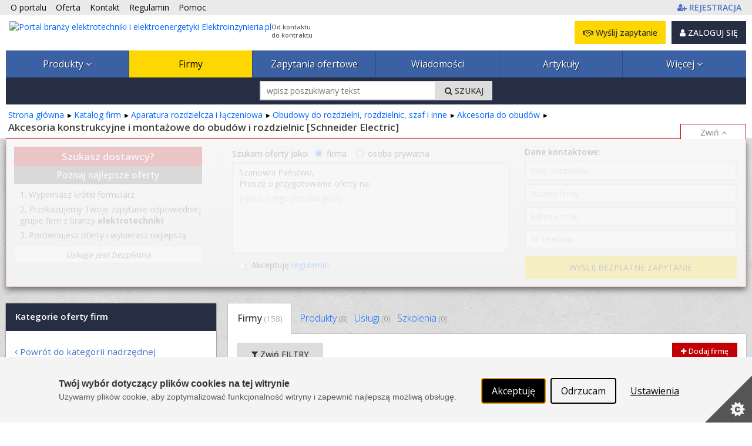

--- FILE ---
content_type: text/html; charset=utf-8
request_url: https://www.elektroinzynieria.pl/firmy/akcesoria-konstrukcyjne-i-montazowe-do-obudow-i-rozdzielnic-14881-11/marka:Schneider_Electric
body_size: 33910
content:



<!DOCTYPE html PUBLIC "-//W3C//DTD XHTML 1.0 Strict//EN" "http://www.w3.org/TR/xhtml1/DTD/xhtml1-strict.dtd">
<html xmlns="http://www.w3.org/1999/xhtml" dir="ltr" lang="pl">

<head runat="server">
    <meta http-equiv="content-type" content="text/html; charset=utf-8" />
    <meta http-equiv="content-language" content="pl" />
    <meta http-equiv="X-UA-Compatible" content="IE=edge" />
    <meta name="referrer" content="origin" />
    <!-- mobile settings -->
    <meta name="viewport" content="width=device-width, maximum-scale=5, initial-scale=1, user-scalable=1" />
    <!--[if IE]><meta http-equiv='X-UA-Compatible' content='IE=edge,chrome=1'><![endif]-->


    <title>Dystrybutorzy marki Schneider Electric z kategorii: akcesoria konstrukcyjne i montażowe do obudów i rozdzielnic - 
 Elektroinzynieria.pl</title>

        <meta name="description" content="Znajdź dystrubutorów marki Schneider Electric z kategorii: akcesoria konstrukcyjne i montażowe do obudów i rozdzielnic w naszym portalu. ⚙ Sprawdź oferty producentów z branży elektrotechniki i elektroenergetyki i wyszukaj interesujące Cię urządzenia.
" />

    <link rel="canonical" href="https://www.elektroinzynieria.pl/firmy/akcesoria-konstrukcyjne-i-montazowe-do-obudow-i-rozdzielnic-14881-11/marka:Schneider_Electric"/>


    

    <meta property="fb:admins" content="1300405308" />
    <link rel="shortcut icon" href="/favicon/elektroinzynieria.ico" />
    <link rel="alternate" type="application/rss+xml" href="/rss.xml" />

    
    <link rel="stylesheet" href="/Content/Managed/notBundled.css" />

    
    <link rel="preload" as="image" href="/assets/images/backgrounds/concrete_seamless.webp" />


    
    




<link rel="stylesheet" type="text/css" href="/Cache/portal_primary.min.css?r=7756E7F44626F283D06171F50C9722C508271014" />


    

    
    
    



    

    




<script type="text/javascript" src="/Cache/boot.min.js?r=B945317C229D7C3DB7C5AA2E485D78268D9666B7"></script>



    <!-- Google tag (gtag.js) -->
    <script async src="https://www.googletagmanager.com/gtag/js?id=G-MHKP9JYRE2"></script>
    <script>
        window.dataLayer = window.dataLayer || [];
        function gtag() { dataLayer.push(arguments); }
        gtag('js', new Date());

        gtag('config', 'G-MHKP9JYRE2');
        gtag('config', 'AW-1070909337'); // Ads conversion id
    </script>



<script>
    var storageVisId = window.localStorage.getItem('visitorId')
    var serverVId = ''
    if (serverVId.length > 0 && serverVId !== storageVisId) {
        storageVisId = serverVId
        window.localStorage.setItem('visitorId', serverVId)
    }

    if (storageVisId === null || storageVisId === undefined || storageVisId.length === 0) {
        XT.Boot.loadJs("/assets/plugins/thumbmarkjs/thumbmark.umd.js").thenRun(function () {
            const tm = new ThumbmarkJS.Thumbmark()
            tm.get().then((fpr) => {
                storageVisId = 'TF_' + fpr.thumbmark
                window.localStorage.setItem('visitorId', storageVisId)
                var tfEvent = new CustomEvent('tf-event', { 'tfId': storageVisId })
                document.dispatchEvent(tfEvent)
            })
        })
    }
</script>



    <script>
        var storageVId = window.localStorage.getItem('visitorId') ?? ''
        var jsServerIdentity = ''

        if (jsServerIdentity.length > 0 || storageVId.length > 0) {
            if (window.posthog) {
                if (storageVId.startsWith('LA_')) checkLoginAlias()
            }
            else {
                initPosthog(jsServerIdentity || storageVId)
            }
        }
        else {
            if (!window.posthog) {
                initPosthog(null)
            }
            document.addEventListener('tf-event', function (tf) {
                storageVId = window.localStorage.getItem('visitorId')
                if (window.posthog.get_distinct_id() !== storageVId) posthog.identify(storageVId)
            })
        }

        function initPosthog(distinctId) {
            const hasId = (distinctId ?? '').length > 0
            var config = {
                api_host: 'https://eu.i.posthog.com',
                defaults: '2025-05-24',
                person_profiles: 'always',
                persistence: 'localStorage',
            }
            if (hasId) config.bootstrap = {
                distinctID: distinctId
            }

            !function (t, e) { var o, n, p, r; e.__SV || (window.posthog = e, e._i = [], e.init = function (i, s, a) { function g(t, e) { var o = e.split("."); 2 == o.length && (t = t[o[0]], e = o[1]), t[e] = function () { t.push([e].concat(Array.prototype.slice.call(arguments, 0))) } } (p = t.createElement("script")).type = "text/javascript", p.crossOrigin = "anonymous", p.async = !0, p.src = s.api_host.replace(".i.posthog.com", "-assets.i.posthog.com") + "/static/array.js", (r = t.getElementsByTagName("script")[0]).parentNode.insertBefore(p, r); var u = e; for (void 0 !== a ? u = e[a] = [] : a = "posthog", u.people = u.people || [], u.toString = function (t) { var e = "posthog"; return "posthog" !== a && (e += "." + a), t || (e += " (stub)"), e }, u.people.toString = function () { return u.toString(1) + ".people (stub)" }, o = "init Re Os As Pe Ms Fs capture Ve calculateEventProperties js register register_once register_for_session unregister unregister_for_session qs getFeatureFlag getFeatureFlagPayload isFeatureEnabled reloadFeatureFlags updateEarlyAccessFeatureEnrollment getEarlyAccessFeatures on onFeatureFlags onSurveysLoaded onSessionId getSurveys getActiveMatchingSurveys renderSurvey canRenderSurvey canRenderSurveyAsync identify setPersonProperties group resetGroups setPersonPropertiesForFlags resetPersonPropertiesForFlags setGroupPropertiesForFlags resetGroupPropertiesForFlags reset get_distinct_id getGroups get_session_id get_session_replay_url alias set_config startSessionRecording stopSessionRecording sessionRecordingStarted captureException loadToolbar get_property getSessionProperty zs Ls createPersonProfile Us Rs Bs opt_in_capturing opt_out_capturing has_opted_in_capturing has_opted_out_capturing clear_opt_in_out_capturing Ds debug I Ns getPageViewId captureTraceFeedback captureTraceMetric".split(" "), n = 0; n < o.length; n++)g(u, o[n]); e._i.push([i, s, a]) }, e.__SV = 1) }(document, window.posthog || []);
            posthog.init('phc_SPQBnbKtFCrhIaczkHyXZE5uE1zTxUcgf2x7uPB9fuB', config)
        }

        function checkLoginAlias() {
            const currentPosthogId = posthog.get_distinct_id()
            if (storageVId !== currentPosthogId && storageVId.startsWith('LA_'))
                posthog.alias(storageVId, currentPosthogId)
        }
    </script>

    <script type="text/javascript" src="/assets/js/xtech.css.js"></script>
    




    
    
    
    




<script type="text/javascript">
    (function () {
        
loadCss();        $LAB.setGlobalDefaults({ AlwaysPreserveOrder: true, Debug: false, AllowDuplicates: false })

        
        var jsPrimary = ["/Cache/portal_primary.min.js?r=70B74496F077B075A3C8013C01CDF0A38F032296"];
        
        var jsSecondary = ["/Cache/portal_secondary.min.js?r=A2A54987F62BEAB99CABF2535C3E3C0DC27EF23B", "https://www.xtech.pl/Embed/xtech.embed.client.min.js"];

        
        XT.Boot.onJsLoaded("localscope", function () {
            initLocalScope();
            XT.Boot.jsLoadFire("primary.ready");
        });

        
        XT.Boot.loadJs(jsPrimary, ["primary", "jQuery", "localscope"])
                .thenLoad(jsSecondary, ["secondary","xtech.embed"]);

        
        function loadCss() {
            var css = ["/Cache/portal.min.css?r=F4FC1B56D8285C181C4DB712279E92C9AB748C0E", "/Cache/portal_identity_elektroinzynieria.min.css?r=8694B735BB3AB7500B97C301642DF7F3CE119DDA", "https://maxcdn.bootstrapcdn.com/font-awesome/4.7.0/css/font-awesome.min.css"];

            
                
                    css.push("https://fonts.googleapis.com/css?family=Open+Sans:300,400,500,600,700&amp;subset=latin-ext");
                

            XT.Css.include(css);
        }

        
        function initLocalScope() {
            var l = XT.LocalScope;
            l.add("ajax_error_403",'https://www.xtech.pl/zaloguj?returnUrl=https%3A%2F%2Fwww.elektroinzynieria.pl%2Ffirmy%2Fakcesoria-konstrukcyjne-i-montazowe-do-obudow-i-rozdzielnic-14881-11%2Fmarka%3ASchneider_Electric' + window.location.hash, "url");
            l.add("ajax_error_410", '/error/deleted', "url");
            l.add("ajax_error_410", '/error', "url");
            l.add("picture", 'Zdjęcie','text');
            l.add("fancybox", ["/Cache/fancybox.min.js?r=6C38ABDE84D3B555A437656E6F728A31316E824B"], "script");
            l.add("jQueryUi", ["/Cache/jqueryui.min.js?r=8839908E9E640F47AB1D3B29C59C1CDB58311454"], "script");
            l.add("sharrre", ["/Cache/sharrre.min.js?r=4C6467F573F454A0483EDE5141588FA98C6025F4"], "script");
            l.add("qquploader", ["/Cache/qquploader.min.js?r=AC039081EE7B57E4644185995A8BBA27A7A94D25"], "script");
        }
    })();
</script>


    <script>
        function regClickLog(sourceContextJs) {
            var sourceContextFirst = sourceContextJs.substr(0, sourceContextJs.indexOf('.'))
            if (typeof gtag === 'function') { // GA to remove
                gtag('event', 'Portal_RegisterActions', {
                    'event_label': sourceContextFirst,
                    'event_category': 'Click',
                    'body_id': document.getElementsByTagName('body')[0].id
                })
            }
            
            if (window.posthog && typeof posthog.capture === 'function') {
                posthog.capture('Portal_RegisterActions', {
                    event_label: sourceContextFirst,
                    event_category: 'Click',
                    body_id: document.getElementsByTagName('body')[0].id
                })
            }
            else console.log(sourceContextFirst, document.getElementsByTagName('body')[0].id)

            return;
        }
    </script>

</head>
<body id="page-firm-index" class="page-index ">



    <img id="xAuthTrigger" alt="xtech session pixel" src="https://www.xtech.pl/common/tools/xsid?t=HFqruRBGz48u9tVlmeq_SGYFCHaK0NyVBX3Qe49meJJG_TdTJ2eVdw--&s=11" style="display: none;" />
    <script type="text/javascript">
        (function () {
            var timeouted = false;
            var isSessionAcquired = false;

            // detect when auth request is done.
            var img = document.getElementById('xAuthTrigger');

            if (img.complete) {
                afterAuth()
            } else {
                img.addEventListener('load', afterAuth)
                img.addEventListener('error', function () {
                    console.warn("FAILED: Xtech session acquisition request error!");
                })
            }

            function afterAuth() {
                var urlPathArray = "/home/getlayouttop?c=687f5ea2-fa6d-414b-b9e0-9083c6283f0b&sourceContext=firmy.list&layout=default".split('/')
                if (timeouted) return;
                isSessionAcquired = XT.Boot.onJsLoaded("secondary", function () {
                    portal.acquireXtechSession(urlPathArray)
                });
            };

            // set timeout for xtech session acqusition
            setTimeout(function () {
                // skip timeout when session is already acquired;
                if (isSessionAcquired) return;

                // otherwise apply timeout:
                timeouted = true;
                XT.Boot.onJsLoaded("secondary", function () { portal.setTimeouted() });

                // remove pending class
                var top = document.getElementById('top')
                top.className = top.className.replace(/\bpending\b/, "");

                console.warn("FAILED: Xtech session acquisition timeouted!");

            }, 3000);
        })();
    </script>
    


<div id="top" class="clearfix pending">
    <noscript>
        
        <style>
            .pending:before {
                display: none;
            }
        </style>
    </noscript>
    <div class="stripe"></div>
    <nav class="wrap">
    <ul id="topNav">
        <li class="hidden-sm"><a href="/o-portalu">O portalu</a></li>
        <li><a href="/oferta">Oferta </a></li>
        <li><a href="/kontakt">Kontakt </a></li>
        <li><a href="/docs/pl/regulamin.pdf" target="_blank">Regulamin </a></li>
        <li class="hidden-sm"><a href="/pomoc" class="helpLink">Pomoc </a></li>
            <li style="float: right" class="topAccLink">
                <a id="topRegisterLink" href="https://www.xtech.pl/dodaj-konto?serviceId=11&amp;sourceContext=topA.S11.firmy.list" data-xt-em-tr="{ 'method': 'signUp', 'parameters': { 'serviceId': '11', 'sourceContext': 'topA.S11.firmy.list' } }" onclick="regClickLog('topA.S11.firmy.list')">
                    <span class="text-primary"><i class="fa fa-user-plus"></i><span class="inline ml-4"><b class="fat">REJESTRACJA</b></span></span>
                </a>
            </li>
    </ul><!-- /#topNav -->
    <div class="logo">

        <a href="/">
            <img style="float: left" src="/content/images/shared/logo/logo-main-elektroinzynieria.png" alt="Portal branży elektrotechniki i elektroenergetyki Elektroinzynieria.pl" title="Portal branży elektrotechniki i elektroenergetyki Elektroinzynieria.pl" />
            <span class="claim-group">Od kontaktu<br />do kontraktu</span>
        </a>
    </div>
    <input type="checkbox" id="menuToggle" style="display: none" />
    <div id="topButtons" data-id="topButtons">
            <label id="menuToggleButton" class="btn btn-dark" for="menuToggle" aria-label="Pokaż / ukryj menu głowne portalu">MENU <i class="fa fa-bars"></i></label>
        


            <div id="loginBox" class="lBoxUser topAccLink">
                <a href="https://www.xtech.pl/zaloguj?serviceId=11&amp;sourceContext=singIn.S11.firmy.list" class="btn btn-dark btn-resp-md-s hvr" rel="nofollow">
                    <i class="fa fa-user"></i> ZALOGUJ SIĘ
                </a>
            </div>


            <a href="/zapytania-ofertowe/dodawanie-zapytania-ofertowego?e=0%2C1%2C1%2C14881" rel="nofollow" class="btn btn-gold btn-resp-md-s" title="Wyślij zapytanie ofertowe do dostawców zarejestrowanych w portalu!" data-xt-em-tr="{ 'method': 'rfqAdd', 'parameters': { 'sourceInfo': '0,1,1,14881', 'sourceServiceId' : 11 } }" data-id="addRfqButton"><i class="fa fa-handshake-o"></i> Wyślij zapytanie</a>
    </div>



        <ul id="navMain" class="">
    <li class=" catExpand">
            <input type="checkbox" id="menuToggle-2" class="cssToggle" />
        <a href="/produkty" title="Baza produktów z branży">
                <label for="menuToggle-2" title="Baza produktów z branży">
                    Produkty
                    <span class="expandIcon">
                        <i class="fa fa-angle-down cssToggle-off" aria-hidden="true"></i>
                        <i class="fa fa-angle-up cssToggle-on" aria-hidden="true"></i>
                    </span>
                </label>
        </a>
    <ul>
        <li class="subitems">
                    <ul id="" class="">
    <li class=" ">
        <a href="/produkty/generatory-i-turbogeneratory-14399-11" title="Generatory i turbogeneratory">
generatory i turbogeneratory        </a>
    </li>
    <li class=" ">
        <a href="/produkty/silniki-napedy-i-urzadzenia-pomocnicze-14416-11" title="Silniki, napędy i urządzenia pomocnicze">
silniki elektryczne        </a>
    </li>
    <li class=" ">
        <a href="/produkty/transformatory-i-osprzet-14432-11" title="transformatory i osprzęt">
transformatory        </a>
    </li>
    <li class=" ">
        <a href="/produkty/pozostale-maszyny-elektryczne-14493-11" title="Pozostałe maszyny elektryczne">
Inne        </a>
    </li>
        </ul>

        </li>
    <li class=" ">
            <input type="checkbox" id="menuToggle-7" class="cssToggle" checked=''/>
        <a href="/produkty/urzadzenia-wytworcze-i-napedowe-14398-11" title="Urządzenia wytwórcze i napędowe">
                <label for="menuToggle-7" title="Urządzenia wytwórcze i napędowe">
                    Maszyny elektryczne
                    <span class="expandIcon">
                        <i class="fa fa-angle-down cssToggle-off" aria-hidden="true"></i>
                        <i class="fa fa-angle-up cssToggle-on" aria-hidden="true"></i>
                    </span>
                </label>
        </a>
        <ul id="" class="">
    <li class=" ">
        <a href="/produkty/generatory-i-turbogeneratory-14399-11" title="Generatory i turbogeneratory">
generatory i turbogeneratory        </a>
    </li>
    <li class=" ">
        <a href="/produkty/silniki-napedy-i-urzadzenia-pomocnicze-14416-11" title="Silniki, napędy i urządzenia pomocnicze">
silniki elektryczne        </a>
    </li>
    <li class=" ">
        <a href="/produkty/transformatory-i-osprzet-14432-11" title="transformatory i osprzęt">
transformatory        </a>
    </li>
    <li class=" ">
        <a href="/produkty/pozostale-maszyny-elektryczne-14493-11" title="Pozostałe maszyny elektryczne">
Inne        </a>
    </li>
        </ul>
    </li>
    <li class=" ">
            <input type="checkbox" id="menuToggle-12" class="cssToggle" />
        <a href="/produkty/sieci-i-instalacje-elektroenergetyczne-14494-11" title="Sieci i instalacje elektroenergetyczne">
                <label for="menuToggle-12" title="Sieci i instalacje elektroenergetyczne">
                    Sieci i instalacje elektroenergetyczne
                    <span class="expandIcon">
                        <i class="fa fa-angle-down cssToggle-off" aria-hidden="true"></i>
                        <i class="fa fa-angle-up cssToggle-on" aria-hidden="true"></i>
                    </span>
                </label>
        </a>
        <ul id="" class="">
    <li class=" ">
        <a href="/produkty/osprzet-instalacyjny-14495-11" title="osprzęt instalacyjny">
osprzęt elektroinstalacyjny        </a>
    </li>
    <li class=" ">
        <a href="/produkty/kable-i-przewody-14501-11" title="kable i przewody">
kable i przewody        </a>
    </li>
    <li class=" ">
        <a href="/produkty/osprzet-liniowy-i-kablowy-14532-11" title="osprzęt liniowy i kablowy">
osprzęt liniowy i kablowy        </a>
    </li>
    <li class=" ">
        <a href="/produkty/materialy-eksploatacyjne-i-montazowe-dla-elektroenergetyki-14556-11" title="materiały eksploatacyjne i montażowe dla elektroenergetyki">
materiały eksploatacyjne i montażowe        </a>
    </li>
    <li class=" ">
        <a href="/produkty/slupy-zerdzie-konstrukcje-nosne-14564-11" title="słupy, żerdzie, konstrukcje nośne">
słupy, żerdzie, konstrukcje nośne        </a>
    </li>
    <li class=" ">
        <a href="/produkty/izolatory-i-materialy-izolacyjne-14579-11" title="izolatory i materiały izolacyjne">
izolatory i materiały izolacyjne        </a>
    </li>
    <li class=" ">
        <a href="/produkty/sieci-i-instalacje-oswietleniowe-14619-11" title="sieci i instalacje oświetleniowe">
sieci i instalacje oświetleniowe        </a>
    </li>
    <li class=" ">
        <a href="/produkty/instalacje-odgromowe-i-przeciwprzepieciowe-14650-11" title="instalacje odgromowe i przeciwprzepięciowe">
instalacje odgromowe i przeciwprzepięciowe        </a>
    </li>
    <li class=" ">
        <a href="/produkty/uslugi-w-zakresie-sieci-i-instalacji-elektroenergetycznych-14700-11" title="usługi w zakresie sieci i instalacji elektroenergetycznych">
usługi        </a>
    </li>
    <li class=" ">
        <a href="/produkty/sieci-i-instalacje-elektroenergetyczne-inne-14742-11" title="sieci i instalacje elektroenergetyczne - inne">
inne        </a>
    </li>
        </ul>
    </li>
    <li class=" ">
            <input type="checkbox" id="menuToggle-23" class="cssToggle" />
        <a href="/produkty/aparatura-rozdzielcza-i-laczeniowa-14743-11" title="Aparatura rozdzielcza i łączeniowa">
                <label for="menuToggle-23" title="Aparatura rozdzielcza i łączeniowa">
                    Aparatura rozdzielcza i łączeniowa
                    <span class="expandIcon">
                        <i class="fa fa-angle-down cssToggle-off" aria-hidden="true"></i>
                        <i class="fa fa-angle-up cssToggle-on" aria-hidden="true"></i>
                    </span>
                </label>
        </a>
        <ul id="" class="">
    <li class=" ">
        <a href="/produkty/aparatura-laczeniowa-i-osprzet-do-lacznikow-14744-11" title="aparatura łączeniowa i osprzęt do łączników">
aparatura łączeniowa i osprzęt        </a>
    </li>
    <li class=" ">
        <a href="/produkty/rozdzielnice-prefabrykowane-14810-11" title="rozdzielnice prefabrykowane">
rozdzielnice        </a>
    </li>
    <li class=" ">
        <a href="/produkty/rozdzielnie-stacje-rozdzielcze-i-transformatorowe-14837-11" title="rozdzielnie, stacje rozdzielcze i transformatorowe">
rozdzielnie, stacje rozdzielcze i transformatorowe        </a>
    </li>
    <li class=" ">
        <a href="/produkty/obudowy-do-rozdzielni-rozdzielnic-szaf-i-inne-14871-11" title="obudowy do rozdzielni, rozdzielnic, szaf i inne">
obudowy do rozdzielni, rozdzielnic, szaf i inne        </a>
    </li>
    <li class=" ">
        <a href="/produkty/aparatura-rozdzielcza-i-laczeniowa-inne-urzadzenia-14883-11" title="Aparatura rozdzielcza i łączeniowa - inne urządzenia">
inne        </a>
    </li>
        </ul>
    </li>
    <li class=" ">
            <input type="checkbox" id="menuToggle-29" class="cssToggle" />
        <a href="/produkty/aparatura-pomiarowa-diagnostyczna-i-rejestrujaca-14884-11" title="Aparatura pomiarowa, diagnostyczna i rejestrująca">
                <label for="menuToggle-29" title="Aparatura pomiarowa, diagnostyczna i rejestrująca">
                    Pomiary, diagnostyka, rejestracja
                    <span class="expandIcon">
                        <i class="fa fa-angle-down cssToggle-off" aria-hidden="true"></i>
                        <i class="fa fa-angle-up cssToggle-on" aria-hidden="true"></i>
                    </span>
                </label>
        </a>
        <ul id="" class="">
    <li class=" ">
        <a href="/produkty/aparatura-do-pomiarow-stacjonarnych-14885-11" title="aparatura do pomiarów stacjonarnych">
aparatura stacjonarna        </a>
    </li>
    <li class=" ">
        <a href="/produkty/wizualizacja-pomiarow-wyswietlacze-panele--14917-11" title="wizualizacja pomiarów (wyświetlacze, panele)">
wizualizacja pomiarów (wyświetlacze, panele)        </a>
    </li>
    <li class=" ">
        <a href="/produkty/systemy-pomiarowe-i-monitoringu-pomiarow-14918-11" title="systemy pomiarowe i monitoringu pomiarów">
systemy pomiarowe i monitoringu pomiarów        </a>
    </li>
    <li class=" ">
        <a href="/produkty/przenosna-aparatura-pomiarowa-diagnostyka-eksploatacja--14919-11" title="przenośna aparatura pomiarowa (diagnostyka, eksploatacja)">
diagnostyka i eksploatacja (przyrządy przenośne)        </a>
    </li>
    <li class=" ">
        <a href="/produkty/osprzet-do-urzadzen-pomiarowych-i-pomiarow-14952-11" title="osprzęt do urządzeń pomiarowych i pomiarów">
osprzęt pomiarowy        </a>
    </li>
    <li class=" ">
        <a href="/produkty/aparatura-probiercza-14953-11" title="aparatura probiercza">
aparatura probiercza        </a>
    </li>
    <li class=" ">
        <a href="/produkty/uslugi-w-zakresie-aparatury-pomiarowej-i-pomiarow-14954-11" title="usługi w zakresie aparatury pomiarowej i pomiarów">
usługi        </a>
    </li>
    <li class=" ">
        <a href="/produkty/aparatura-pomiarowa-inne-14975-11" title="aparatura pomiarowa - inne">
inne        </a>
    </li>
        </ul>
    </li>
    <li class=" ">
            <input type="checkbox" id="menuToggle-38" class="cssToggle" />
        <a href="/produkty/automatyka-elektroenergetyczna-14976-11" title="Automatyka elektroenergetyczna">
                <label for="menuToggle-38" title="Automatyka elektroenergetyczna">
                    Automatyka, sterowanie
                    <span class="expandIcon">
                        <i class="fa fa-angle-down cssToggle-off" aria-hidden="true"></i>
                        <i class="fa fa-angle-up cssToggle-on" aria-hidden="true"></i>
                    </span>
                </label>
        </a>
        <ul id="" class="">
    <li class=" ">
        <a href="/produkty/komponenty-ukladow-automatyki-elektroenergetycznej-14977-11" title="komponenty układów automatyki elektroenergetycznej">
przekaźniki, zabezpieczenia, automaty        </a>
    </li>
    <li class=" ">
        <a href="/produkty/systemy-kontroli-i-monitoringu-15017-11" title="Systemy kontroli i monitoringu">
systemy sterowania i monitoringu        </a>
    </li>
    <li class=" ">
        <a href="/produkty/transmisja-danych-i-komunikacja-15018-11" title="transmisja danych i komunikacja">
transmisja danych i komunikacja        </a>
    </li>
    <li class=" ">
        <a href="/produkty/sygnalizacja-i-wizualizacja-w-elektroenergetyce-15026-11" title="sygnalizacja i wizualizacja w elektroenergetyce">
sygnalizacja i wizualizacja        </a>
    </li>
    <li class=" ">
        <a href="/produkty/inne-urzadzenia-automatyki-elektroenergetycznej-15032-11" title="inne urządzenia automatyki elektroenergetycznej">
inne urządzenia automatyki elektroenergetycznej        </a>
    </li>
    <li class=" ">
        <a href="/produkty/uslugi-w-zakresie-automatyki-elektroenergetycznej-15033-11" title="usługi w zakresie automatyki elektroenergetycznej">
usługi        </a>
    </li>
        </ul>
    </li>
    <li class=" ">
            <input type="checkbox" id="menuToggle-45" class="cssToggle" />
        <a href="/produkty/zasilanie-awaryjne-i-na-siec-wydzielona-15045-11" title="Zasilanie awaryjne i na sieć wydzieloną">
                <label for="menuToggle-45" title="Zasilanie awaryjne i na sieć wydzieloną">
                    Zasilanie awaryjne i na sieć wydzieloną
                    <span class="expandIcon">
                        <i class="fa fa-angle-down cssToggle-off" aria-hidden="true"></i>
                        <i class="fa fa-angle-up cssToggle-on" aria-hidden="true"></i>
                    </span>
                </label>
        </a>
        <ul id="" class="">
    <li class=" ">
        <a href="/produkty/zasilacze-i-systemy-zasilania-gwarantowanego-15046-11" title="zasilacze i systemy zasilania gwarantowanego">
zasilacze i systemy zasilania gwarantowanego        </a>
    </li>
    <li class=" ">
        <a href="/produkty/elementy-ukladow-zasilania-stalopradowego-i-gwarantowanego-15050-11" title="elementy układów zasilania stałoprądowego i gwarantowanego">
elementy układów zasilania stałoprądowego i gwarantowanego        </a>
    </li>
    <li class=" ">
        <a href="/produkty/systemy-nadzoru-i-sterowania-ukladow-zasilania-15057-11" title="systemy nadzoru i sterowania układów zasilania">
systemy nadzoru i sterowania układów zasilania        </a>
    </li>
    <li class=" ">
        <a href="/produkty/agregaty-i-zespoly-pradotworcze-15058-11" title="agregaty i zespoły prądotwórcze">
agregaty i zespoły prądotwórcze        </a>
    </li>
    <li class=" ">
        <a href="/produkty/akcesoria-do-agregatow-pradotworczych-15064-11" title="akcesoria do agregatów prądotwórczych">
akcesoria do agregatów        </a>
    </li>
    <li class=" ">
        <a href="/produkty/uslugi-w-zakresie-zasilania-awaryjnego-i-sieci-wydzielonej-15065-11" title="usługi w zakresie zasilania awaryjnego i sieci wydzielonej">
usługi        </a>
    </li>
    <li class=" ">
        <a href="/produkty/inne-urzadzenia-ukladow-zasilania-15093-11" title="inne urządzenia układów zasilania">
inne        </a>
    </li>
        </ul>
    </li>
    <li class=" ">
            <input type="checkbox" id="menuToggle-53" class="cssToggle" />
        <a href="/produkty/przeksztalcanie-i-kondycjonowanie-energii-elektrycznej-15094-11" title="Przekształcanie i kondycjonowanie energii elektrycznej">
                <label for="menuToggle-53" title="Przekształcanie i kondycjonowanie energii elektrycznej">
                    Przekształcanie i kondycjonowanie energii elektrycznej
                    <span class="expandIcon">
                        <i class="fa fa-angle-down cssToggle-off" aria-hidden="true"></i>
                        <i class="fa fa-angle-up cssToggle-on" aria-hidden="true"></i>
                    </span>
                </label>
        </a>
        <ul id="" class="">
    <li class=" ">
        <a href="/produkty/kompensacja-mocy-biernej-15095-11" title="kompensacja mocy biernej">
kompensacja mocy biernej        </a>
    </li>
    <li class=" ">
        <a href="/produkty/filtry-harmonicznych-15103-11" title="filtry harmonicznych">
filtry harmonicznych        </a>
    </li>
    <li class=" ">
        <a href="/produkty/przeksztaltniki-uklady-przeksztaltnikowe-15104-11" title="przekształtniki, układy przekształtnikowe">
przekształtniki, układy przekształtnikowe        </a>
    </li>
    <li class=" ">
        <a href="/produkty/uslugi-w-zakresie-kondycjonowania-energii-elektrycznej-15105-11" title="usługi w zakresie kondycjonowania energii elektrycznej">
usługi        </a>
    </li>
    <li class=" ">
        <a href="/produkty/przeksztalcanie-i-kondycjonowanie-energii-elektrycznej-inne-urzadzenia-15118-11" title="przekształcanie i kondycjonowanie energii elektrycznej - inne urządzenia">
inne        </a>
    </li>
        </ul>
    </li>
    <li class=" ">
            <input type="checkbox" id="menuToggle-59" class="cssToggle" />
        <a href="/produkty/osprzet-eksploatacyjny-i-narzedzia-dla-elektroenergetyki-15119-11" title="Osprzęt eksploatacyjny i narzędzia dla elektroenergetyki">
                <label for="menuToggle-59" title="Osprzęt eksploatacyjny i narzędzia dla elektroenergetyki">
                    Osprzęt eksploatacyjny i narzędzia
                    <span class="expandIcon">
                        <i class="fa fa-angle-down cssToggle-off" aria-hidden="true"></i>
                        <i class="fa fa-angle-up cssToggle-on" aria-hidden="true"></i>
                    </span>
                </label>
        </a>
        <ul id="" class="">
    <li class=" ">
        <a href="/produkty/narzedzia-specjalizowane-dla-elektroenergetyki-15120-11" title="narzędzia specjalizowane dla elektroenergetyki">
narzędzia specjalizowane        </a>
    </li>
    <li class=" ">
        <a href="/produkty/ochrona-osobista-i-przeciwporazeniowa-15138-11" title="ochrona osobista i przeciwporażeniowa">
ochrona osobista i przeciwporażeniowa        </a>
    </li>
    <li class=" ">
        <a href="/produkty/osprzet-do-prac-naslupowych-15146-11" title="osprzęt do prac nasłupowych">
osprzęt do prac nasłupowych        </a>
    </li>
    <li class=" ">
        <a href="/produkty/pojazdy-specjalistyczne-dla-elektroenergetyki-15151-11" title="pojazdy specjalistyczne dla elektroenergetyki">
pojazdy specjalistyczne        </a>
    </li>
    <li class=" ">
        <a href="/produkty/osprzet-eksploatacyjny-i-narzedzia-dla-elektroenergetyki-inne-15156-11" title="osprzęt eksploatacyjny i narzędzia dla elektroenergetyki - inne">
inne        </a>
    </li>
        </ul>
    </li>
    <li class=" ">
            <input type="checkbox" id="menuToggle-65" class="cssToggle" />
        <a href="/produkty/oprogramowanie-dla-energetyki-15157-11" title="Oprogramowanie dla energetyki">
                <label for="menuToggle-65" title="Oprogramowanie dla energetyki">
                    Oprogramowanie dla elektroenergetyki
                    <span class="expandIcon">
                        <i class="fa fa-angle-down cssToggle-off" aria-hidden="true"></i>
                        <i class="fa fa-angle-up cssToggle-on" aria-hidden="true"></i>
                    </span>
                </label>
        </a>
        <ul id="" class="">
    <li class=" ">
        <a href="/produkty/oprogramowanie-do-symulacji-i-modelowania-dla-energetyki-15158-11" title="Oprogramowanie do symulacji i modelowania dla energetyki">
modelowanie/symulacja        </a>
    </li>
    <li class=" ">
        <a href="/produkty/oprogramowanie-wspomagajace-obliczenia-inzynierskie-15159-11" title="Oprogramowanie wspomagające obliczenia inżynierskie">
wspomaganie obliczeń inżynierskich        </a>
    </li>
    <li class=" ">
        <a href="/produkty/oprogramowanie-wspomagajace-proces-projektowania-15160-11" title="Oprogramowanie wspomagające proces projektowania">
wspomaganie projektowania (CAD)        </a>
    </li>
    <li class=" ">
        <a href="/produkty/kosztorysowanie-15161-11" title="kosztorysowanie">
kosztorysowanie        </a>
    </li>
    <li class=" ">
        <a href="/produkty/oprogramowanie-wspomagajace-zarzadzanie-i-utrzymanie-15162-11" title="Oprogramowanie wspomagające zarządzanie i utrzymanie">
wspomaganie zarządzania i utrzymania        </a>
    </li>
    <li class=" ">
        <a href="/produkty/inne-rodzaje-oprogramowania-dla-energetyki-15169-11" title="Inne rodzaje oprogramowania dla energetyki">
inne rodzaje oprogramowania dla elektroenergetyki        </a>
    </li>
        </ul>
    </li>
    </ul>
    </li>
    <li class="current ">
        <a href="/firmy" title="Baza firm z branży">
Firmy        </a>
    </li>
    <li class=" ">
        <a href="/zapytania-ofertowe" title="Lista zapytań ofertowych z branży">
Zapytania ofertowe        </a>
    </li>
    <li class=" ">
        <a href="/wiadomosci-i-komunikaty" title="Wiadomości redakcyjne i komunikaty firmowe">
Wiadomości        </a>
    </li>
    <li class=" ">
        <a href="/artykuly" title="Lista akrtykułów z branży">
Artykuły        </a>
    </li>
    <li class=" ">
            <input type="checkbox" id="menuToggle-76" class="cssToggle" />
        <a href="#" title="Szkolenia, Usługi, Kalendarium">
                <label for="menuToggle-76" title="Szkolenia, Usługi, Kalendarium">
                    Więcej
                    <span class="expandIcon">
                        <i class="fa fa-angle-down cssToggle-off" aria-hidden="true"></i>
                        <i class="fa fa-angle-up cssToggle-on" aria-hidden="true"></i>
                    </span>
                </label>
        </a>
        <ul id="" class="">
    <li class=" ">
        <a href="/szkolenia" title="Lista szkoleń z branży">
Szkolenia        </a>
    </li>
    <li class=" ">
        <a href="/uslugi" title="Lista usług z branży">
Usługi        </a>
    </li>
    <li class=" ">
        <a href="/kalendarium" title="Kalendarium branży">
Kalendarz szkoleń i wydarzeń        </a>
    </li>
        </ul>
    </li>
        </ul>





            <form id="navMainSearch" class="searchForm" action="/zasoby" method="get">
            <fieldset class="clearfix">

                    <a href="/zapytania-ofertowe/dodawanie-zapytania-ofertowego?e=0%2C1%2C1%2C14881" rel="nofollow" class="btn btn-gold btn-md" title="Wyślij zapytanie ofertowe do dostawców zarejestrowanych w portalu!" data-xt-em-tr="{ 'method': 'rfqAdd', 'parameters': { 'sourceInfo': '0,1,1,14881', 'sourceServiceId' : 11 } }" data-id="addRfqButton"><i class="fa fa-handshake-o"></i> WYŚLIJ ZAPYTANIE</a>

                <input type="text" id="query" name="query" class="text" placeholder="wpisz poszukiwany tekst" />
                <select id="f_category" name="f_category"><option value="">w całym serwisie</option>
<option value="1">dostawców</option>
<option value="2">produktów</option>
<option value="3">usług</option>
<option value="4">szkoleń</option>
<option value="5">wydarzeń</option>
<option value="10">w wiadomościach</option>
<option value="6">w artykułach</option>
</select>
                <button type="submit" class="btn btn-light btn-md" title="Szukaj"><i class="fa fa-search"></i> SZUKAJ</button>
            </fieldset>
        </form><!-- /#searchForm -->
</nav><!-- /.wrap -->

</div><!-- /#top -->































    <div id="breadcrumbs" class="clearfix">
        <a href="https://www.elektroinzynieria.pl/">Strona główna</a>
<a href="https://www.elektroinzynieria.pl/firmy">Katalog firm</a>
<a href="https://www.elektroinzynieria.pl/firmy/aparatura-rozdzielcza-i-laczeniowa-14743-11">Aparatura rozdzielcza i łączeniowa</a>
<a href="https://www.elektroinzynieria.pl/firmy/obudowy-do-rozdzielni-rozdzielnic-szaf-i-inne-14871-11">Obudowy do rozdzielni, rozdzielnic, szaf i inne</a>
<a href="https://www.elektroinzynieria.pl/firmy/akcesoria-do-obudow-14878-11">Akcesoria do obudów</a>
<h1>Akcesoria konstrukcyjne i montażowe do obudów i rozdzielnic [Schneider Electric]</h1>
    </div>
    <div id="container">

        <div class="wrap clearfix">



<input type="checkbox" class="hidden notClosedByUser" id="addOfferFormCloseToggle"  />
<label for="addOfferFormCloseToggle" class="tab addOfferFormClose">
    <span class="expandIcon">
        <i class="fa fa-angle-up"></i>
        <i class="fa fa-angle-down"></i>
    </span>
</label>
            <div id="content" class="clearfix">
                


<div id="mainContent">
    <div class="tabBox">
        
        
<ul class="tabs">
    <li class="current">
        <h2 class="tabList">
                    <a href="/firmy/akcesoria-konstrukcyjne-i-montazowe-do-obudow-i-rozdzielnic-14881-11"   class="">
            Firmy
                <small>(158)</small>
        </a>

        </h2>
    </li>
    <li>
        <ul>
            <li>
                <div class="tabList">
                            <a href="/produkty/akcesoria-konstrukcyjne-i-montazowe-do-obudow-i-rozdzielnic-14881-11"   class="">
            Produkty
                <small>(8)</small>
        </a>

                </div>
            </li>
            <li>
                <div class="tabList">
                            <a href="/uslugi/akcesoria-konstrukcyjne-i-montazowe-do-obudow-i-rozdzielnic-14881-11" rel=nofollow   class="">
            Usługi
                <small>(0)</small>
        </a>

                </div>
            </li>
            <li>
                <div class="tabList">
                            <a href="/szkolenia/akcesoria-konstrukcyjne-i-montazowe-do-obudow-i-rozdzielnic-14881-11" rel=nofollow   class="">
            Szkolenia
                <small>(0)</small>
        </a>

                </div>
            </li>
        </ul>
    </li>
</ul>

        <div id="companyList" class="boxBigContent tabContent">
            <ul id="eventsTopLinks">
                        <li><a href="https://www.xtech.pl/dodaj-konto/dostawca?serviceId=11&amp;sourceContext=firmList.S11.firmy.list" class="btn btn-primary btn-sm hvr" rel="nofollow" data-xt-em-tr="{ 'method': 'signUp', 'parameters': { 'serviceId': '11', 'role' : 'dostawca', 'sourceContext': 'firmList.S11.firmy.list' } }" onclick="regClickLog('firmList.S11.firmy.list')"><i class="fa fa-plus"></i><span class="inline ml-4">Dodaj firmę</span></a></li>
            </ul>
            


<input type="checkbox" id="searchFormToggle" class="cssToggle" title="Rozwiń / zwiń filtry dla listy" checked='checked'/>
<label for="searchFormToggle" class="btn btn-light"><i class="fa fa-filter"></i> <span class="cssToggle-off">Rozwiń FILTRY</span> <span class="cssToggle-on">Zwiń FILTRY</span> </label>
<form method="GET" id="searchForm" class="searchTop" action="/firmy/akcesoria-konstrukcyjne-i-montazowe-do-obudow-i-rozdzielnic-14881-11">
    
    <div class="row">
    <label>
        z frazą
        <input class="text" id="f_phrase" name="f_phrase" type="text" value="" />
    </label>
    <label>
        zakres oferty
        <select class="selectField" id="f_content" name="f_content"><option value="">Dowolnie</option>
<option value="HasProducts">Produkty</option>
<option value="HasServices">Usługi</option>
<option value="HasTrainings">Szkolenia</option>
</select>
    </label>
    <label>
        oferujące markę
        <input class="text" id="f_brand" name="f_brand" type="text" value="Schneider&#32;Electric" />
    </label>
    <label>
        z miejsowości
        <input class="text" id="f_city" name="f_city" type="text" value="" />
    </label>
</div>

    <div class="row">
        <input type="submit" value="POKAŻ" class="btn btn-dark btn-md" />
        <a href="/firmy/akcesoria-konstrukcyjne-i-montazowe-do-obudow-i-rozdzielnic-14881-11" class="btn btn-link">Resetuj</a>
    </div>
    
</form>



<div class="sort clearfix">
    <ul class="paginator clearfix">
        





            <li class="current"><a href="#">1</a></li>




    </ul>
        <form class="sortForm" id="sortForm-0" action="#" method="get">
            <fieldset>
                <label>
                    Sortuj:
                </label>
                <select id="f_sort" name="f_sort" onchange="document.getElementById(&#39;sortForm-0&#39;).submit()"><option selected="selected" value="rank">ranking</option>
<option value="alph">nazwa &#8593;</option>
<option value="!alph">nazwa &#8595;</option>
<option value="date">dodano &#8595;</option>
<option value="!date">dodano &#8593;</option>
</select>
            </fieldset>
            
        </form>
</div>                <div id="companyListItems" class="itemList">
                    






                            <div class="section promo">
            <div class="h2">
                Firmy promowane
                <span class="promoLead">Chcesz promować swoją firmę w naszym katalogu? Zapraszamy do <a href="mailto:sprzedaz@xtech.pl?subject=Firmy promowane" class="contactLink">kontaktu &raquo;</a></span>
            </div>
    <div class="iBox">
        <div class="clearfix">
                <div class="img">
                    <a href="/firmy/elektrointegrator-72624-1?branchId=14881" class="thumb">
                        <img src="/mainimage/71x164x110x70858x0/mainimage.jpeg" alt="logo ELEKTROINTEGRATOR" />
                    </a>
                </div>
            <div class="desc">
                <h2>
                    <a href="/firmy/elektrointegrator-72624-1?branchId=14881">ELEKTROINTEGRATOR</a>
                </h2>
                <dl class="line">
                    <dt>Siedziba:</dt>
                        <dd>
                            Irządze, śląskie,
                            Polska
                        </dd>
                </dl>
                <p class="shortInfo">
                    <span data-js-href="/firmy/elektrointegrator-72624-1?branchId=14881">
                        SPECJALISTYCZNE USŁUGI ELEKTROENERGETYCZNE.  Działamy w obszarze usług dla branży elektroenergetycznej. &#10; Konfigurujemy i badamy okresowo testerem OMICRON przekaźniki zabezpieczeniowe (SIEMENS, ALSTOM, SCHNEIDER oraz innych producentów ). &#10;...
                    </span>
                </p>
                <div class="offer">
<p>Firma oferuje rozwiązania marki <strong>Schneider Electric</strong></p>                 </div>
            </div>
                <div class="row">
                    <a href="/pomoc/na-czym-polega-pozycjonowanie-firmy-i-oferty--105" class="linkHowTo helpLink iconMoreGray popup popupInfo" title="&lt;p&gt;&lt;strong&gt;Punkty pozycjonujące&lt;/strong&gt; nadają porządek informacjom prezentowanym przez&#160;firmy w&#160;katalogach branżowych. Na&#160;czele listy znajdują się informacje z największą liczbą punktów. O liczbie punktów decyduje firma, która wprowadza daną informację. Jeżeli firma uważa informację za&#160;ważną, przydziela jej dużą liczbę punktów.&lt;/p&gt;&lt;a href=&quot;/pomoc/na-czym-polega-pozycjonowanie-firmy-i-oferty--105&quot; class=&quot;iconMore helpLink&quot;&gt;Więcej o punktach&lt;/a&gt;" style="float: right;">
                        Punkty:
                        <span>0</span>
                    </a>
                </div>

        </div>
    </div>
    <div class="iBox">
        <div class="clearfix">
                <div class="img">
                    <a href="/firmy/ewpol-automatyka-przemyslowa-pawel-ewa-weretko-spolka-jawna-55419-1?branchId=14881" class="thumb">
                        <img src="/mainimage/48x164x110x47662x0/mainimage.jpeg" alt="logo EWPOL Automatyka Przemysłowa Paweł, Ewa Weretko Spółka Jawna" />
                    </a>
                </div>
            <div class="desc">
                <h2>
                    <a href="/firmy/ewpol-automatyka-przemyslowa-pawel-ewa-weretko-spolka-jawna-55419-1?branchId=14881">EWPOL Automatyka Przemysłowa Paweł, Ewa Weretko Spółka Jawna</a>
                </h2>
                <dl class="line">
                    <dt>Siedziba:</dt>
                        <dd>
                            Wrocław, dolnośląskie,
                            Polska
                        </dd>
                </dl>
                <p class="shortInfo">
                    <span data-js-href="/firmy/ewpol-automatyka-przemyslowa-pawel-ewa-weretko-spolka-jawna-55419-1?branchId=14881">
                        Automatyka i Energetyka Przemysłowa.  EWPOL.  Sprzedajemy i serwisujemy  automatykę przemysłową. &#10; Dziś trudno jest sobie wyobrazić funkcjonowanie jakiegokolwiek obiektu bez zaawansowanego sterowania. Jesteśmy czołowym dostawcą automatyki...
                    </span>
                </p>
                <div class="offer">
<p>Firma oferuje rozwiązania marki <strong>Schneider Electric</strong></p>                 </div>
            </div>
                <div class="row">
                    <a href="/pomoc/na-czym-polega-pozycjonowanie-firmy-i-oferty--105" class="linkHowTo helpLink iconMoreGray popup popupInfo" title="&lt;p&gt;&lt;strong&gt;Punkty pozycjonujące&lt;/strong&gt; nadają porządek informacjom prezentowanym przez&#160;firmy w&#160;katalogach branżowych. Na&#160;czele listy znajdują się informacje z największą liczbą punktów. O liczbie punktów decyduje firma, która wprowadza daną informację. Jeżeli firma uważa informację za&#160;ważną, przydziela jej dużą liczbę punktów.&lt;/p&gt;&lt;a href=&quot;/pomoc/na-czym-polega-pozycjonowanie-firmy-i-oferty--105&quot; class=&quot;iconMore helpLink&quot;&gt;Więcej o punktach&lt;/a&gt;" style="float: right;">
                        Punkty:
                        <span>0</span>
                    </a>
                </div>

        </div>
    </div>
        </div>
        <div class="section">
            <div class="h2">
                Pozostałe firmy
            </div>
    <div class="iBox">
        <div class="clearfix">
            <div class="desc">
                <h2>
                    <a href="/firmy/himtek-sp-z-o-o--234307-1?branchId=14881">Himtek Sp. z o.o.</a>
                </h2>
                <dl class="line">
                    <dt>Siedziba:</dt>
                        <dd>
                            Wrocław, dolnośląskie,
                            Polska
                        </dd>
                </dl>
                <p class="shortInfo">
                    <span data-js-href="/firmy/himtek-sp-z-o-o--234307-1?branchId=14881">
                        Connecting Powers.   Dostarczamy produkty automatyki przemysłowej  &#10; Zapewniamy kompleksowe rozwiązania dla klientów przemysłowych, dostarczając wysokiej jakości komponenty i systemy automatyki. &#10; Wspieramy rozwój infrastruktury energetycznej na...
                    </span>
                </p>
                <div class="offer">
<p>Firma oferuje rozwiązania marki <strong>Schneider Electric</strong></p>                 </div>
            </div>
                <div class="row">
                    <a href="/pomoc/na-czym-polega-pozycjonowanie-firmy-i-oferty--105" class="linkHowTo helpLink iconMoreGray popup popupInfo" title="&lt;p&gt;&lt;strong&gt;Punkty pozycjonujące&lt;/strong&gt; nadają porządek informacjom prezentowanym przez&#160;firmy w&#160;katalogach branżowych. Na&#160;czele listy znajdują się informacje z największą liczbą punktów. O liczbie punktów decyduje firma, która wprowadza daną informację. Jeżeli firma uważa informację za&#160;ważną, przydziela jej dużą liczbę punktów.&lt;/p&gt;&lt;a href=&quot;/pomoc/na-czym-polega-pozycjonowanie-firmy-i-oferty--105&quot; class=&quot;iconMore helpLink&quot;&gt;Więcej o punktach&lt;/a&gt;" style="float: right;">
                        Punkty:
                        <span>0</span>
                    </a>
                </div>

        </div>
    </div>
    <div class="iBox">
        <div class="clearfix">
            <div class="desc">
                <h2>
                    <a href="/firmy/krak-old-elmet-218172-1?branchId=14881">KRAK-OLD ELMET</a>
                </h2>
                <dl class="line">
                    <dt>Siedziba:</dt>
                        <dd>
                            Skawina, małopolskie,
                            Polska
                        </dd>
                </dl>
                <p class="shortInfo">
                    <span data-js-href="/firmy/krak-old-elmet-218172-1?branchId=14881">
                         KRAK-OLD ELMET jest dystrybutorem w branży elektrotechnicznej. Spółka jest członkiem wiodącej w Polsce grupy zakupowej branży elektrycznej PGE Forum-Rondo. Spółka prowadzi dystrybucję poprzez sieć hurtowni stacjonarnych oraz sklep internetowy www...
                    </span>
                </p>
                <div class="offer">
<p>Firma oferuje rozwiązania marki <strong>Schneider Electric</strong></p>                 </div>
            </div>
                <div class="row">
                    <a href="/pomoc/na-czym-polega-pozycjonowanie-firmy-i-oferty--105" class="linkHowTo helpLink iconMoreGray popup popupInfo" title="&lt;p&gt;&lt;strong&gt;Punkty pozycjonujące&lt;/strong&gt; nadają porządek informacjom prezentowanym przez&#160;firmy w&#160;katalogach branżowych. Na&#160;czele listy znajdują się informacje z największą liczbą punktów. O liczbie punktów decyduje firma, która wprowadza daną informację. Jeżeli firma uważa informację za&#160;ważną, przydziela jej dużą liczbę punktów.&lt;/p&gt;&lt;a href=&quot;/pomoc/na-czym-polega-pozycjonowanie-firmy-i-oferty--105&quot; class=&quot;iconMore helpLink&quot;&gt;Więcej o punktach&lt;/a&gt;" style="float: right;">
                        Punkty:
                        <span>0</span>
                    </a>
                </div>

        </div>
    </div>
    <div class="iBox">
        <div class="clearfix">
            <div class="desc">
                <h2>
                    <a href="/firmy/electro-energy-group-172445-1?branchId=14881">Electro Energy Group</a>
                </h2>
                <dl class="line">
                    <dt>Siedziba:</dt>
                        <dd>
                            Katowice, śląskie,
                            Polska
                        </dd>
                </dl>
                <p class="shortInfo">
                    <span data-js-href="/firmy/electro-energy-group-172445-1?branchId=14881">
                         Jesteśmy grupą doświadczonych inżynierów branży elektrycznej. Zajmujemy się pełną obsługą firm w zakresie dostaw materiałów i urządzeń sektora elektrotechnicznego, energetycznego, a także automatyki przemysłowej i procesowej. Doradzamy,...
                    </span>
                </p>
                <div class="offer">
<p>Firma oferuje rozwiązania marki <strong>Schneider Electric</strong></p>                 </div>
            </div>
                <div class="row">
                    <a href="/pomoc/na-czym-polega-pozycjonowanie-firmy-i-oferty--105" class="linkHowTo helpLink iconMoreGray popup popupInfo" title="&lt;p&gt;&lt;strong&gt;Punkty pozycjonujące&lt;/strong&gt; nadają porządek informacjom prezentowanym przez&#160;firmy w&#160;katalogach branżowych. Na&#160;czele listy znajdują się informacje z największą liczbą punktów. O liczbie punktów decyduje firma, która wprowadza daną informację. Jeżeli firma uważa informację za&#160;ważną, przydziela jej dużą liczbę punktów.&lt;/p&gt;&lt;a href=&quot;/pomoc/na-czym-polega-pozycjonowanie-firmy-i-oferty--105&quot; class=&quot;iconMore helpLink&quot;&gt;Więcej o punktach&lt;/a&gt;" style="float: right;">
                        Punkty:
                        <span>0</span>
                    </a>
                </div>

        </div>
    </div>
    <div class="iBox">
        <div class="clearfix">
            <div class="desc">
                <h2>
                    <a href="/firmy/elgra-sp-z-o-o--111583-1?branchId=14881">Elgra Sp. z o.o.</a>
                </h2>
                <dl class="line">
                    <dt>Siedziba:</dt>
                        <dd>
                            Bytom, śląskie,
                            Polska
                        </dd>
                </dl>
                <p class="shortInfo">
                    <span data-js-href="/firmy/elgra-sp-z-o-o--111583-1?branchId=14881">
                        Szybko i na czas.  Sieć hurtowni elektroinstalacyjnych ELGRA rozpoczęła działalność w 1992 roku. Od początku swojej działalności oferujemy naszym klientom wysoką jakość usług, najlepsze na rynku ceny oraz fachową pomoc i doradztwo techniczne na...
                    </span>
                </p>
                <div class="offer">
<p>Firma oferuje rozwiązania marki <strong>Schneider Electric</strong></p>                 </div>
            </div>
                <div class="row">
                    <a href="/pomoc/na-czym-polega-pozycjonowanie-firmy-i-oferty--105" class="linkHowTo helpLink iconMoreGray popup popupInfo" title="&lt;p&gt;&lt;strong&gt;Punkty pozycjonujące&lt;/strong&gt; nadają porządek informacjom prezentowanym przez&#160;firmy w&#160;katalogach branżowych. Na&#160;czele listy znajdują się informacje z największą liczbą punktów. O liczbie punktów decyduje firma, która wprowadza daną informację. Jeżeli firma uważa informację za&#160;ważną, przydziela jej dużą liczbę punktów.&lt;/p&gt;&lt;a href=&quot;/pomoc/na-czym-polega-pozycjonowanie-firmy-i-oferty--105&quot; class=&quot;iconMore helpLink&quot;&gt;Więcej o punktach&lt;/a&gt;" style="float: right;">
                        Punkty:
                        <span>0</span>
                    </a>
                </div>

        </div>
    </div>
    <div class="iBox">
        <div class="clearfix">
            <div class="desc">
                <h2>
                    <a href="/firmy/fabrykaelektryka-pl-90834-1?branchId=14881">FabrykaElektryka.pl</a>
                </h2>
                <dl class="line">
                    <dt>Siedziba:</dt>
                        <dd>
                            Kielce, świętokrzyskie,
                            Polska
                        </dd>
                </dl>
                <p class="shortInfo">
                    <span data-js-href="/firmy/fabrykaelektryka-pl-90834-1?branchId=14881">
                        Nasza misja to - zaopatrzenie zakładów przemysłowych, producentów   w artykuły elektrotechniki i automatyki.  Rozsądny sposób na zakupy elektrotechniki i automatyki dla naszych Klientów.  Dostarczamy artykuły między innymi: - Eaton -Siemens -...
                    </span>
                </p>
                <div class="offer">
<p>Firma oferuje rozwiązania marki <strong>Schneider Electric</strong></p>                 </div>
            </div>
                <div class="row">
                    <a href="/pomoc/na-czym-polega-pozycjonowanie-firmy-i-oferty--105" class="linkHowTo helpLink iconMoreGray popup popupInfo" title="&lt;p&gt;&lt;strong&gt;Punkty pozycjonujące&lt;/strong&gt; nadają porządek informacjom prezentowanym przez&#160;firmy w&#160;katalogach branżowych. Na&#160;czele listy znajdują się informacje z największą liczbą punktów. O liczbie punktów decyduje firma, która wprowadza daną informację. Jeżeli firma uważa informację za&#160;ważną, przydziela jej dużą liczbę punktów.&lt;/p&gt;&lt;a href=&quot;/pomoc/na-czym-polega-pozycjonowanie-firmy-i-oferty--105&quot; class=&quot;iconMore helpLink&quot;&gt;Więcej o punktach&lt;/a&gt;" style="float: right;">
                        Punkty:
                        <span>0</span>
                    </a>
                </div>

        </div>
    </div>
    <div class="iBox">
        <div class="clearfix">
            <div class="desc">
                <h2>
                    <a href="/firmy/p-w-elnow-mgr-inz-bartosz-nowak-79580-1?branchId=14881">P.W. ELNOW mgr inż. Bartosz Nowak</a>
                </h2>
                <dl class="line">
                    <dt>Siedziba:</dt>
                        <dd>
                            Bydgoszcz, kujawsko-pomorskie,
                            Polska
                        </dd>
                </dl>
                <p class="shortInfo">
                    <span data-js-href="/firmy/p-w-elnow-mgr-inz-bartosz-nowak-79580-1?branchId=14881">
                        Profesjonalne instalacje elektrotechniczne.  Firma Elnow oferuje usługi w zakresie: &#10; - produkcja rozdzielnic elektrycznych, złącz kablowych  - instalacje elektryczne, teletechniczne,alarmowe, cctv, przyłącza energetyczne  - pomiary, automatyka ...
                    </span>
                </p>
                <div class="offer">
<p>Firma oferuje rozwiązania marki <strong>Schneider Electric</strong></p>                 </div>
            </div>
                <div class="row">
                    <a href="/pomoc/na-czym-polega-pozycjonowanie-firmy-i-oferty--105" class="linkHowTo helpLink iconMoreGray popup popupInfo" title="&lt;p&gt;&lt;strong&gt;Punkty pozycjonujące&lt;/strong&gt; nadają porządek informacjom prezentowanym przez&#160;firmy w&#160;katalogach branżowych. Na&#160;czele listy znajdują się informacje z największą liczbą punktów. O liczbie punktów decyduje firma, która wprowadza daną informację. Jeżeli firma uważa informację za&#160;ważną, przydziela jej dużą liczbę punktów.&lt;/p&gt;&lt;a href=&quot;/pomoc/na-czym-polega-pozycjonowanie-firmy-i-oferty--105&quot; class=&quot;iconMore helpLink&quot;&gt;Więcej o punktach&lt;/a&gt;" style="float: right;">
                        Punkty:
                        <span>0</span>
                    </a>
                </div>

        </div>
    </div>
    <div class="iBox">
        <div class="clearfix">
            <div class="desc">
                <h2>
                    <a href="/firmy/puh-ardek-sp-z-o-o--71192-1?branchId=14881">PUH Ardek Sp. z o. o.</a>
                </h2>
                <dl class="line">
                    <dt>Siedziba:</dt>
                        <dd>
                            Leszno, wielkopolskie,
                            Polska
                        </dd>
                </dl>
                <p class="shortInfo">
                    <span data-js-href="/firmy/puh-ardek-sp-z-o-o--71192-1?branchId=14881">
                         Firma ARDEK powstała w 1998 roku. &#10;  Naszą pasją są maszyny i urządzenia, specjalizujemy się w kompleksowej obsłudze technicznej zakładów przemysłowych obejmującej cały proces produkcyjny. &#10;  Zatrudniamy wykwalifikowaną kadrę, wysokiej klasy...
                    </span>
                </p>
                <div class="offer">
<p>Firma oferuje rozwiązania marki <strong>Schneider Electric</strong></p>                 </div>
            </div>
                <div class="row">
                    <a href="/pomoc/na-czym-polega-pozycjonowanie-firmy-i-oferty--105" class="linkHowTo helpLink iconMoreGray popup popupInfo" title="&lt;p&gt;&lt;strong&gt;Punkty pozycjonujące&lt;/strong&gt; nadają porządek informacjom prezentowanym przez&#160;firmy w&#160;katalogach branżowych. Na&#160;czele listy znajdują się informacje z największą liczbą punktów. O liczbie punktów decyduje firma, która wprowadza daną informację. Jeżeli firma uważa informację za&#160;ważną, przydziela jej dużą liczbę punktów.&lt;/p&gt;&lt;a href=&quot;/pomoc/na-czym-polega-pozycjonowanie-firmy-i-oferty--105&quot; class=&quot;iconMore helpLink&quot;&gt;Więcej o punktach&lt;/a&gt;" style="float: right;">
                        Punkty:
                        <span>0</span>
                    </a>
                </div>

        </div>
    </div>
    <div class="iBox">
        <div class="clearfix">
            <div class="desc">
                <h2>
                    <a href="/firmy/elzap-elektrotechnika-sp-z-o-o--63235-1?branchId=14881">Elzap Elektrotechnika Sp. z o.o.</a>
                </h2>
                <dl class="line">
                    <dt>Siedziba:</dt>
                        <dd>
                            Piława Górna, dolnośląskie,
                            Polska
                        </dd>
                </dl>
                <p class="shortInfo">
                    <span data-js-href="/firmy/elzap-elektrotechnika-sp-z-o-o--63235-1?branchId=14881">
                        Automatyka przemysłowa w pełnym zakresie. Jako przedsiębiorstwo handlowe zajmujemy się dystrybucją:  * komponentów automatyki przemysłowej:      przemienniki częstotliwości,      sterowniki PLC,      czujniki indukcyjne, optyczne, pojemnościowe,  ...
                    </span>
                </p>
                <div class="offer">
<p>Firma oferuje rozwiązania marki <strong>Schneider Electric</strong></p>                 </div>
            </div>
                <div class="row">
                    <a href="/pomoc/na-czym-polega-pozycjonowanie-firmy-i-oferty--105" class="linkHowTo helpLink iconMoreGray popup popupInfo" title="&lt;p&gt;&lt;strong&gt;Punkty pozycjonujące&lt;/strong&gt; nadają porządek informacjom prezentowanym przez&#160;firmy w&#160;katalogach branżowych. Na&#160;czele listy znajdują się informacje z największą liczbą punktów. O liczbie punktów decyduje firma, która wprowadza daną informację. Jeżeli firma uważa informację za&#160;ważną, przydziela jej dużą liczbę punktów.&lt;/p&gt;&lt;a href=&quot;/pomoc/na-czym-polega-pozycjonowanie-firmy-i-oferty--105&quot; class=&quot;iconMore helpLink&quot;&gt;Więcej o punktach&lt;/a&gt;" style="float: right;">
                        Punkty:
                        <span>0</span>
                    </a>
                </div>

        </div>
    </div>
    <div class="iBox">
        <div class="clearfix">
            <div class="desc">
                <h2>
                    <a href="/firmy/eltar-energy-sp-z-o-o--58141-1?branchId=14881">ELTAR ENERGY Sp. z o.o.</a>
                </h2>
                <dl class="line">
                    <dt>Siedziba:</dt>
                        <dd>
                            Konin, wielkopolskie,
                            Polska
                        </dd>
                </dl>
                <p class="shortInfo">
                    <span data-js-href="/firmy/eltar-energy-sp-z-o-o--58141-1?branchId=14881">
                        Urządzenia dla elektroenergetyki - rozdzielnice SN oraz nn. Jesteśmy firmą o długoletnim doświadczeniu. Ugruntowana, stabilna pozycja na rynku poparta jest otrzymanymi certyfikatami oraz referencjami, wystawionymi przez naszych partnerów....
                    </span>
                </p>
                <div class="offer">
<p>Firma oferuje rozwiązania marki <strong>Schneider Electric</strong></p>                 </div>
            </div>
                <div class="row">
                    <a href="/pomoc/na-czym-polega-pozycjonowanie-firmy-i-oferty--105" class="linkHowTo helpLink iconMoreGray popup popupInfo" title="&lt;p&gt;&lt;strong&gt;Punkty pozycjonujące&lt;/strong&gt; nadają porządek informacjom prezentowanym przez&#160;firmy w&#160;katalogach branżowych. Na&#160;czele listy znajdują się informacje z największą liczbą punktów. O liczbie punktów decyduje firma, która wprowadza daną informację. Jeżeli firma uważa informację za&#160;ważną, przydziela jej dużą liczbę punktów.&lt;/p&gt;&lt;a href=&quot;/pomoc/na-czym-polega-pozycjonowanie-firmy-i-oferty--105&quot; class=&quot;iconMore helpLink&quot;&gt;Więcej o punktach&lt;/a&gt;" style="float: right;">
                        Punkty:
                        <span>0</span>
                    </a>
                </div>

        </div>
    </div>
    <div class="iBox">
        <div class="clearfix">
            <div class="desc">
                <h2>
                    <a href="/firmy/cp-trade-tarnow-sp-z-o-o--54146-1?branchId=14881">CP Trade Tarnów Sp. z o.o.</a>
                </h2>
                <dl class="line">
                    <dt>Siedziba:</dt>
                        <dd>
                            Tarnów, małopolskie,
                            Polska
                        </dd>
                </dl>
                <p class="shortInfo">
                    <span data-js-href="/firmy/cp-trade-tarnow-sp-z-o-o--54146-1?branchId=14881">
                        Dostawca urządzeń dla przemysłu. Firma jest uznanym polskim dostawcą rozwiązań dla przemysłu oraz dystrybutorem materiałów i aparatury przemysłowej. Naszych partnerów biznesowych obsługujemy w zakresie automatyki przemysłowej i procesowej,...
                    </span>
                </p>
                <div class="offer">
<p>Firma oferuje rozwiązania marki <strong>Schneider Electric</strong></p>                 </div>
            </div>
                <div class="row">
                    <a href="/pomoc/na-czym-polega-pozycjonowanie-firmy-i-oferty--105" class="linkHowTo helpLink iconMoreGray popup popupInfo" title="&lt;p&gt;&lt;strong&gt;Punkty pozycjonujące&lt;/strong&gt; nadają porządek informacjom prezentowanym przez&#160;firmy w&#160;katalogach branżowych. Na&#160;czele listy znajdują się informacje z największą liczbą punktów. O liczbie punktów decyduje firma, która wprowadza daną informację. Jeżeli firma uważa informację za&#160;ważną, przydziela jej dużą liczbę punktów.&lt;/p&gt;&lt;a href=&quot;/pomoc/na-czym-polega-pozycjonowanie-firmy-i-oferty--105&quot; class=&quot;iconMore helpLink&quot;&gt;Więcej o punktach&lt;/a&gt;" style="float: right;">
                        Punkty:
                        <span>0</span>
                    </a>
                </div>

        </div>
    </div>
    <div class="iBox">
        <div class="clearfix">
            <div class="desc">
                <h2>
                    <a href="/firmy/elstar-electric-52731-1?branchId=14881">Elstar Electric</a>
                </h2>
                <dl class="line">
                    <dt>Siedziba:</dt>
                        <dd>
                            Kielce, świętokrzyskie,
                            Polska
                        </dd>
                </dl>
                <p class="shortInfo">
                    <span data-js-href="/firmy/elstar-electric-52731-1?branchId=14881">
                        instalacje elektryczne automatyka szr napędy rozdzielnie rozdzielnice.  Firma Elstar Electric specjalizuje się w wykonywaniu instalcji elektrycznych niskiego napięcia, rozdzielni elektrycznych, automatyki SZR, szaf napędowych, rozdzielni...
                    </span>
                </p>
                <div class="offer">
<p>Firma oferuje rozwiązania marki <strong>Schneider Electric</strong></p>                 </div>
            </div>
                <div class="row">
                    <a href="/pomoc/na-czym-polega-pozycjonowanie-firmy-i-oferty--105" class="linkHowTo helpLink iconMoreGray popup popupInfo" title="&lt;p&gt;&lt;strong&gt;Punkty pozycjonujące&lt;/strong&gt; nadają porządek informacjom prezentowanym przez&#160;firmy w&#160;katalogach branżowych. Na&#160;czele listy znajdują się informacje z największą liczbą punktów. O liczbie punktów decyduje firma, która wprowadza daną informację. Jeżeli firma uważa informację za&#160;ważną, przydziela jej dużą liczbę punktów.&lt;/p&gt;&lt;a href=&quot;/pomoc/na-czym-polega-pozycjonowanie-firmy-i-oferty--105&quot; class=&quot;iconMore helpLink&quot;&gt;Więcej o punktach&lt;/a&gt;" style="float: right;">
                        Punkty:
                        <span>0</span>
                    </a>
                </div>

        </div>
    </div>
    <div class="iBox">
        <div class="clearfix">
            <div class="desc">
                <h2>
                    <a href="/firmy/solar-polska-sp-z-o-o--1115-1?branchId=14881">Solar Polska Sp. z o.o.</a>
                </h2>
                <dl class="line">
                    <dt>Siedziba:</dt>
                        <dd>
                            Łódź, łódzkie,
                            Polska
                        </dd>
                </dl>
                <p class="shortInfo">
                    <span data-js-href="/firmy/solar-polska-sp-z-o-o--1115-1?branchId=14881">
                         &#160; &#10; Grupa Solar to jeden z wiodących dystrybutorów technicznych w Europie Północnej, który oferując swoim klientom produkty i rozwiązania z zakresu artykułów elektrotechnicznych, automatyki, klimatyzacji, wentylacji oraz techniki grzewczej i...
                    </span>
                </p>
                <div class="offer">
<p>Firma oferuje rozwiązania marki <strong>Schneider Electric</strong></p>                 </div>
            </div>
                <div class="row">
                    <a href="/pomoc/na-czym-polega-pozycjonowanie-firmy-i-oferty--105" class="linkHowTo helpLink iconMoreGray popup popupInfo" title="&lt;p&gt;&lt;strong&gt;Punkty pozycjonujące&lt;/strong&gt; nadają porządek informacjom prezentowanym przez&#160;firmy w&#160;katalogach branżowych. Na&#160;czele listy znajdują się informacje z największą liczbą punktów. O liczbie punktów decyduje firma, która wprowadza daną informację. Jeżeli firma uważa informację za&#160;ważną, przydziela jej dużą liczbę punktów.&lt;/p&gt;&lt;a href=&quot;/pomoc/na-czym-polega-pozycjonowanie-firmy-i-oferty--105&quot; class=&quot;iconMore helpLink&quot;&gt;Więcej o punktach&lt;/a&gt;" style="float: right;">
                        Punkty:
                        <span>0</span>
                    </a>
                </div>

        </div>
    </div>
        </div>

                </div>



<div class="sort clearfix">
    <ul class="paginator clearfix">
        





            <li class="current"><a href="#">1</a></li>




    </ul>
        <form class="sortForm" id="sortForm-1" action="#" method="get">
            <fieldset>
                <label>
                    Sortuj:
                </label>
                <select id="f_sort" name="f_sort" onchange="document.getElementById(&#39;sortForm-1&#39;).submit()"><option selected="selected" value="rank">ranking</option>
<option value="alph">nazwa &#8593;</option>
<option value="!alph">nazwa &#8595;</option>
<option value="date">dodano &#8595;</option>
<option value="!date">dodano &#8593;</option>
</select>
            </fieldset>
            
        </form>
</div>            <p class="bottomMessageRight">
                <a href="mailto:biuro@xtech.pl?subject=Brakujaca firma" class="linkMore iconMore contactLink">Zgłoś brakującą firmę</a>
            </p>
        </div>

        
    </div>




    <div class="box contextBox ">
        <h2>Popularne marki w dziale &quot;akcesoria konstrukcyjne i montażowe do obudów i rozdzielnic&quot;</h2>
        <div class="boxContent gridBox">
<div class="pos1 ">
<a class="cloudTag5" href="/firmy/akcesoria-konstrukcyjne-i-montazowe-do-obudow-i-rozdzielnic-14881-11/marka:Siemens">Siemens</a>    </div>
<div class="pos2 ">
<a class="cloudTag4" href="/firmy/akcesoria-konstrukcyjne-i-montazowe-do-obudow-i-rozdzielnic-14881-11/marka:ABB">ABB</a>    </div>
<div class="pos3 current">
        <span style="font-weight:600">Schneider Electric</span>
    </div>
<div class="pos4 ">
<a class="cloudTag3" href="/firmy/akcesoria-konstrukcyjne-i-montazowe-do-obudow-i-rozdzielnic-14881-11/marka:EATON">EATON</a>    </div>
<div class="pos5 ">
<a class="cloudTag0" href="/firmy/akcesoria-konstrukcyjne-i-montazowe-do-obudow-i-rozdzielnic-14881-11/marka:Omron">Omron</a>    </div>
<div class="pos6 ">
<a class="cloudTag0" href="/firmy/akcesoria-konstrukcyjne-i-montazowe-do-obudow-i-rozdzielnic-14881-11/marka:SICK">SICK</a>    </div>
<div class="pos7 ">
<a class="cloudTag0" href="/firmy/akcesoria-konstrukcyjne-i-montazowe-do-obudow-i-rozdzielnic-14881-11/marka:Danfoss">Danfoss</a>    </div>
<div class="pos8 ">
<a class="cloudTag2" href="/firmy/akcesoria-konstrukcyjne-i-montazowe-do-obudow-i-rozdzielnic-14881-11/marka:legrand">legrand</a>    </div>
<div class="pos9 ">
<a class="cloudTag1" href="/firmy/akcesoria-konstrukcyjne-i-montazowe-do-obudow-i-rozdzielnic-14881-11/marka:Wago">Wago</a>    </div>
<div class="pos10 ">
<a class="cloudTag0" href="/firmy/akcesoria-konstrukcyjne-i-montazowe-do-obudow-i-rozdzielnic-14881-11?f_brand=F%26F">F&amp;F</a>    </div>
<div class="pos11 ">
<a class="cloudTag0" href="/firmy/akcesoria-konstrukcyjne-i-montazowe-do-obudow-i-rozdzielnic-14881-11/marka:BAKS">BAKS</a>    </div>
<div class="pos12 ">
<a class="cloudTag0" href="/firmy/akcesoria-konstrukcyjne-i-montazowe-do-obudow-i-rozdzielnic-14881-11/marka:NKT">NKT</a>    </div>
<div class="pos13 ">
<a class="cloudTag0" href="/firmy/akcesoria-konstrukcyjne-i-montazowe-do-obudow-i-rozdzielnic-14881-11/marka:Hager">Hager</a>    </div>
        </div>
    </div>








</div>



<div class="sideBar listNav list">
    <div class="box">
        <h2><label for="listNavToggle" class="title"><i class="fa fa-bars"></i> Kategorie oferty firm</label></h2>
        <input type="checkbox" class="hidden" id="listNavToggle" />
        <div>
            <div class="boxContent">
                <ul class="catNav">
                            <li class="back text-primary">
                                <i class="fa fa-angle-left"></i>
                                <a href="/firmy/akcesoria-do-obudow-14878-11" class="text-primary">Powrót do kategorii nadrzędnej</a>
                            </li>
                            <li class="currentParent">
                                <strong>akcesoria konstrukcyjne i montażowe do obudów i rozdzielnic</strong> <small>(158)</small>
                            </li>

                </ul>
            </div>
        </div>
    </div>
</div>


<div id="sideBar">
    




















</div>






    <div class="sideBar listNav list">
        <div class="box">
            <h2><label for="listNavToggle3" class="title"><i class="fa fa-bars"></i> Znajdź dystrybutorów wybranej marki w dziale &quot;akcesoria konstrukcyjne i montażowe do obudów i rozdzielnic&quot;</label></h2>
            <input type="checkbox" class="hidden" id="listNavToggle3" />
            
            <div>
                <div class="boxContent">
                    <ul class="logosFilter"> 
                                <li>
                                        <a href="/firmy/akcesoria-konstrukcyjne-i-montazowe-do-obudow-i-rozdzielnic-14881-11/marka:Siemens">
       <img src="/simpleimages/MainKeyword/siemens_44065.jpeg" alt="akcesoria konstrukcyjne i montażowe do obudów i rozdzielnic: Siemens" loading="lazy" />
    </a>

                                </li>
                                <li>
                                        <a href="/firmy/akcesoria-konstrukcyjne-i-montazowe-do-obudow-i-rozdzielnic-14881-11/marka:ABB">
       <img src="/simpleimages/MainKeyword/abb_44362.jpeg" alt="akcesoria konstrukcyjne i montażowe do obudów i rozdzielnic: ABB" loading="lazy" />
    </a>

                                </li>
                                <li class="current">
                                        <a href="/firmy/akcesoria-konstrukcyjne-i-montazowe-do-obudow-i-rozdzielnic-14881-11/marka:Schneider_Electric">
       <img src="/simpleimages/MainKeyword/schneider-electric_49809.jpeg" alt="akcesoria konstrukcyjne i montażowe do obudów i rozdzielnic: Schneider Electric" loading="lazy" />
    </a>

                                </li>
                                <li>
                                        <a href="/firmy/akcesoria-konstrukcyjne-i-montazowe-do-obudow-i-rozdzielnic-14881-11/marka:EATON">
       <img src="/simpleimages/MainKeyword/eaton_45899.jpeg" alt="akcesoria konstrukcyjne i montażowe do obudów i rozdzielnic: EATON" loading="lazy" />
    </a>

                                </li>
                                <li>
                                        <a href="/firmy/akcesoria-konstrukcyjne-i-montazowe-do-obudow-i-rozdzielnic-14881-11/marka:GE_-_General_Electric">
       <img src="/simpleimages/MainKeyword/ge-general-electric_46716.jpeg" alt="akcesoria konstrukcyjne i montażowe do obudów i rozdzielnic: GE - General Electric" loading="lazy" />
    </a>

                                </li>
                                <li>
                                        <a href="/firmy/akcesoria-konstrukcyjne-i-montazowe-do-obudow-i-rozdzielnic-14881-11/marka:SICK">
       <img src="/simpleimages/MainKeyword/sick_49981.jpeg" alt="akcesoria konstrukcyjne i montażowe do obudów i rozdzielnic: SICK" loading="lazy" />
    </a>

                                </li>
                                <li>
                                        <a href="/firmy/akcesoria-konstrukcyjne-i-montazowe-do-obudow-i-rozdzielnic-14881-11/marka:Danfoss">
       <img src="/simpleimages/MainKeyword/danfoss_45627.jpeg" alt="akcesoria konstrukcyjne i montażowe do obudów i rozdzielnic: Danfoss" loading="lazy" />
    </a>

                                </li>
                                <li>
                                        <a href="/firmy/akcesoria-konstrukcyjne-i-montazowe-do-obudow-i-rozdzielnic-14881-11/marka:Wago">
       <img src="/simpleimages/MainKeyword/wago_51080.jpeg" alt="akcesoria konstrukcyjne i montażowe do obudów i rozdzielnic: Wago" loading="lazy" />
    </a>

                                </li>
                    </ul>
                </div>
            </div>
        </div>
    </div>






    <div class="sideBar listNav orderStdlist contextList">
        <div class="box">
            <h2>
                Zobacz produkty</h2>
                <div class="boxContent eventList">
                    <ul>
    <li class="el1 has-img">
            <a href="/produkty/rozdzielnice-sn-typu-sm6-123184-2" onclick="sendEvent('Image.ProductTypeModule', 'List.ContentObject')" title="Rozdzielnice SN typu SM6">
                <img src="/mainlibrary/99x216x144x98731x0/foto1-jpg.jpeg" alt="Rozdzielnice SN typu SM6" loading="lazy" />
            </a>
        <div class="desc">
            <h3>
                <a href="/produkty/rozdzielnice-sn-typu-sm6-123184-2" onclick="sendEvent('Title.ProductTypeModule', 'List.ContentObject')" title="Rozdzielnice SN typu SM6">Rozdzielnice SN typu SM6</a>
            </h3>
                    </div>
    </li>
                                                    <li class="el2 has-img">
            <a href="/produkty/rozdzielnice-nn-typu-quixtra-4000-123190-2" onclick="sendEvent('Image.ProductTypeModule', 'List.ContentObject')" title="Rozdzielnice NN typu QuiXtra 4000">
                <img src="/mainlibrary/99x216x144x98719x0/quixtra-png.jpeg" alt="Rozdzielnice NN typu QuiXtra 4000" loading="lazy" />
            </a>
        <div class="desc">
            <h3>
                <a href="/produkty/rozdzielnice-nn-typu-quixtra-4000-123190-2" onclick="sendEvent('Title.ProductTypeModule', 'List.ContentObject')" title="Rozdzielnice NN typu QuiXtra 4000">Rozdzielnice NN typu QuiXtra 4000</a>
            </h3>
                    </div>
    </li>
    <li class="el3 has-img">
            <a href="/produkty/rozdzielnice-nn-typu-okken-modulowe-12491-2" onclick="sendEvent('Image.ProductTypeModule', 'List.ContentObject')" title="rozdzielnice nn typu OKKEN - modułowe">
                <img src="/mainlibrary/15x216x144x14732x0/rozdzielnice-nn-typu-okken-modulowe-prisma-plus-na-licencji-schneider-electric.jpeg" alt="rozdzielnice nn typu OKKEN - modułowe" loading="lazy" />
            </a>
        <div class="desc">
            <h3>
                <a href="/produkty/rozdzielnice-nn-typu-okken-modulowe-12491-2" onclick="sendEvent('Title.ProductTypeModule', 'List.ContentObject')" title="rozdzielnice nn typu OKKEN - modułowe">rozdzielnice nn typu OKKEN - modułowe</a>
            </h3>
                    </div>
    </li>
    <li class="el4 has-img">
            <a href="/produkty/rozdzielnica-zs8-12132-2" onclick="sendEvent('Image.ProductTypeModule', 'List.ContentObject')" title="Rozdzielnica ZS8">
                <img src="/mainlibrary/15x216x144x14507x0/rozdzielnica-zs8.jpeg" alt="Rozdzielnica ZS8" loading="lazy" />
            </a>
        <div class="desc">
            <h3>
                <a href="/produkty/rozdzielnica-zs8-12132-2" onclick="sendEvent('Title.ProductTypeModule', 'List.ContentObject')" title="Rozdzielnica ZS8">Rozdzielnica ZS8</a>
            </h3>
                    </div>
    </li>
    <li class="el5 has-img">
            <a href="/produkty/miernik-sprzetu-elektrycznego-oraz-instalacji-elektrycznych-fulltest3-75899-2" onclick="sendEvent('Image.ProductTypeModule', 'List.ContentObject')" title="Miernik sprzętu elektrycznego oraz instalacji elektrycznych Fulltest3">
                <img src="/mainlibrary/65x216x144x64716x0/fulltest3-jpg.jpeg" alt="Miernik sprzętu elektrycznego oraz instalacji elektrycznych Fulltest3" loading="lazy" />
            </a>
        <div class="desc">
            <h3>
                <a href="/produkty/miernik-sprzetu-elektrycznego-oraz-instalacji-elektrycznych-fulltest3-75899-2" onclick="sendEvent('Title.ProductTypeModule', 'List.ContentObject')" title="Miernik sprzętu elektrycznego oraz instalacji elektrycznych Fulltest3">Miernik sprzętu elektrycznego oraz instalacji elektrycznych Fulltest3</a>
            </h3>
                    </div>
    </li>
    <li class="el6 no-img">
        <div class="desc">
            <h3>
                <a href="/produkty/rozdzielnica-budowlana-rb-16744-2" onclick="sendEvent('Title.ProductTypeModule', 'List.ContentObject')" title="Rozdzielnica Budowlana RB">Rozdzielnica Budowlana RB</a>
            </h3>
                    </div>
    </li>
    <li class="el7 has-img">
            <a href="/produkty/rozlaczniki-izolacyjne-serii-gl-do-1000a-229749-2" onclick="sendEvent('Image.ProductTypeModule', 'List.ContentObject')" title="Rozłączniki izolacyjne serii GL do 1000A">
                <img src="/mainlibrary/205x216x144x204110x0/gl-ul-version-image-1-jpg.jpeg" alt="Rozłączniki izolacyjne serii GL do 1000A" loading="lazy" />
            </a>
        <div class="desc">
            <h3>
                <a href="/produkty/rozlaczniki-izolacyjne-serii-gl-do-1000a-229749-2" onclick="sendEvent('Title.ProductTypeModule', 'List.ContentObject')" title="Rozłączniki izolacyjne serii GL do 1000A">Rozłączniki izolacyjne serii GL do 1000A</a>
            </h3>
                    </div>
    </li>
    <li class="el8 has-img">
            <a href="/produkty/stacja-transformatorowa-typu-stlm-121030-2" onclick="sendEvent('Image.ProductTypeModule', 'List.ContentObject')" title="Stacja Transformatorowa Typu STLm">
                <img src="/mainlibrary/98x216x144x97694x0/stlm-jpg.jpeg" alt="Stacja Transformatorowa Typu STLm" loading="lazy" />
            </a>
        <div class="desc">
            <h3>
                <a href="/produkty/stacja-transformatorowa-typu-stlm-121030-2" onclick="sendEvent('Title.ProductTypeModule', 'List.ContentObject')" title="Stacja Transformatorowa Typu STLm">Stacja Transformatorowa Typu STLm</a>
            </h3>
                    </div>
    </li>
                    </ul>
                        <div class="boxBottom clearfix">
                            <a class="linkMore iconMore" href="/produkty">Wszystkie produkty</a>
                        </div>
                </div>
        </div>
    </div>
    <script>
var isDebug = false;

    function sendEvent(label, category) {
        if(isDebug)
        {
            console.log('PLATFORM.Service.ContextClicks, ' + action + ', ' + label);
        }
        else {
            if (typeof gtag === 'function') { // GA to remove
                gtag('event', 'Portal_ContextClicks', {
                    'event_label': label,
                    'event_category': category,
                    'body_id': document.getElementsByTagName('body')[0].id
                })
            }

            if (window.posthog && typeof posthog.capture === 'function') {
                posthog.capture('Portal_ContextClicks', {
                    event_label: label,
                    event_category: category,
                    body_id: document.getElementsByTagName('body')[0].id
                })
            }
        }
    }
    </script>






<script>
    $(function () {
        var isCityInitialized = false;
        var isBrandInitialized = false;
        $('#f_brand').focus(function () {
            var previousValue = "";
            var isDirect = false;
            if (isBrandInitialized) return;
            // dynamically load jQueryUi (lib) when user focuses brand input
            XT.Boot.loadJs(XT.LocalScope.script.jQueryUi).thenRun(function () {
                $('#f_brand').autocomplete({
                    source: '/firmy/getbrands?branchId=14881',
                    autoFocus: true,
                    select: function (event, ui) {
                        $('#f_brand').val(ui.item.label);
                        previousValue = this.value;
                        $('#fbrandInfo').remove();
                        isDirect = true;
                        return false;
                    }
                }).keyup(function () {
                    isDirect = false;
                    var isValid = false;
                    var init = $("#f_brand").autocomplete("widget").css({ "width": 250 });
                    var validOptions = arrayFrom(document.querySelectorAll('ul.ui-autocomplete>li>a'));
                    if (typeof validOptions[0] === "undefined" || this.value.length < 2) {
                        isValid = true;
                    }
                    else {
                        for (i in validOptions) {
                            if (typeof validOptions[i].textContent != "undefined" && validOptions[i].textContent.toLowerCase().search(this.value.toLowerCase()) != -1) {
                                isValid = true;
                                if (validOptions[i].textContent.toLowerCase() == this.value.toLowerCase()) {
                                    isDirect = true;
                                }
                            }
                        }
                    }
                    if (!isValid) {
                        this.value = previousValue;
                        if ($("#fbrandInfo").length == 0) {
                            $("#searchForm").after('<p style="color:red;" id="fbrandInfo">Nie mamy w słowniku takiej marki. Wybierz jedną z podpowiedzi lub spróbuj wyszukać po frazie.</p>');
                        }
                    } else {
                        previousValue = this.value;
                        $('#fbrandInfo').remove();
                    }
                }).focusout(function () {
                    if ($("#fbrandInfo").length == 0 && previousValue.toLowerCase() != $('ul.ui-autocomplete li:first a').text().toLowerCase() && !isDirect && this.value.length > 1) {
                        $("#searchForm").after('<p style="color:red;" id="fbrandInfo">Nie mamy w słowniku takiej marki. Aby znaleźć po fragmencie marki, skorzystaj z wyszukiwania po frazie.</p>').delay(800);
                    }
                });

                isBrandInitialized = true;
            });
        });
        $('#f_city').focus(function () {
            var previousValue = "";
            var isDirect = false;
            if (isCityInitialized) return;
            // dynamically load jQueryUi (lib) when user focuses brand input
            XT.Boot.loadJs(XT.LocalScope.script.jQueryUi).thenRun(function () {
                $('#f_city').autocomplete({
                    source: '/firmy/getcities',
                    autoFocus: true,
                    select: function (event, ui) {
                        $('#f_city').val(ui.item.label);
                        previousValue = this.value;
                        $('#fcityInfo').remove();
                        isDirect = true;
                        return false;
                    }
                }).keyup(function () {
                    isDirect = false;
                    var isValid = false;
                    var init = $("#f_city").autocomplete("widget").css({ "width": 250 });
                    var validOptions = arrayFrom(document.querySelectorAll('ul.ui-autocomplete>li>a'));
                    if (typeof validOptions[0] === "undefined" || this.value.length < 2) {
                        isValid = true;
                    }
                    else {
                        for (i in validOptions) {
                            if (typeof validOptions[i].textContent != "undefined" && validOptions[i].textContent.toLowerCase().search(this.value.toLowerCase()) != -1) {
                                isValid = true;
                                if (validOptions[i].textContent.toLowerCase() == this.value.toLowerCase()) {
                                    isDirect = true;
                                }
                            }
                        }
                    }
                    if (!isValid) {
                        this.value = previousValue;
                        if ($("#fcityInfo").length == 0) {
                            $("#searchForm").after('<p style="color:red;" id="fcityInfo">W tym dziale brak dostawców z tego miasta. Wybierz jedną z podpowiedzi lub spróbuj wyszukać po frazie.</p>');
                        }
                    } else {
                        previousValue = this.value;
                        $('#fcityInfo').remove();
                    }
                }).focusout(function () {
                    if ($("#fcityInfo").length == 0 && previousValue.toLowerCase() != $('ul.ui-autocomplete li:first a').text().toLowerCase() && !isDirect && this.value.length > 1) {
                        $("#searchForm").after('<p style="color:red;" id="fcityInfo">W tym dziale brak dostawców z tego miasta. Spróbuj, skorzystać z wyszukiwania po frazie.</p>').delay(800);
                    }
                });

                isCityInitialized = true;
            });
        });

    });

    function arrayFrom(el) {
        if (Array.from) { return Array.from(el); }
        else {
            var temp_array = [],
                length = el.length;

            for (var i = 0; i < length; i++) {
                temp_array.push(el[i]);
            }

            return temp_array;
        }
    }
</script>















<div class="addOfferForm pending" data-container="addOfferForm">
    <div class="addOfferFormMiniForm">
        <div class="tabBox">
            <div class="listRfqBox">
                <input type="checkbox" class="hidden" id="addOfferFormMobileToggle" />
                <p class="mobile-content">
                    Zapytaj o ofertę grupę odpowiednio dobranych firm z branży <b>elektrotechniki i elektroenergetyki</b>.
                    <br />Wybierz dogodną dla siebie metodę złożenia zapytania:
                </p>
                <a href="mailto:zapytania@xtech.pl?subject=Prosze o kontakt telefoniczny" id="callRequest" class="mobile-content center btn btn-gold disableContactForm">Zostaw swój numer telefonu</a>
                <p class="mobile-content center text-primary">Oddzwonimy</p>
                <p class="mobile-content center">--LUB--</p>
                <label for="addOfferFormMobileToggle" class="mobile-content btn btn-dark center">
                    Wypełnij krótki formularz
                </label>
                <div class="col col1">
                    <h2>Szukasz dostawcy?</h2>
                    <h3>Poznaj najlepsze oferty</h3>
                    <ol>
                        <li>Wypełniasz krótki formularz</li>
                        <li>Przekazujemy Twoje zapytanie odpowiedniej grupie firm z branży <b>elektrotechniki</b> </li>
                        <li>Porównujesz oferty i wybierasz najlepszą</li>
                    </ol>
                    <p class="tag fixed"><i>Usługa jest bezpłatna</i></p>
                </div>
                <div class="col col2">
                    
                    <form method="post" action="/zapytania-ofertowe/dodawanie-zapytania-ofertowego" id="main" class="form">

                        <input id="BranchId" name="BranchId" type="hidden" value="14881" />
                        <input id="SourceInfo" name="SourceInfo" type="hidden" value="0,1,30,14881" />
                        <input id="LoginId" name="LoginId" type="hidden" value="" />
                        <input id="ContactCountry" name="ContactCountry" type="hidden" value="Polska" />
                        <input id="ContactPostCode" name="ContactPostCode" type="hidden" value="" />
                        <input id="ContactCity" name="ContactCity" type="hidden" value="" />
                        <input id="SaveDataInProfile" name="SaveDataInProfile" type="hidden" value="False" />
                        <input id="DtClose" name="DtClose" type="hidden" value="2026-02-07&#32;00:00:00" />

                        <div>
                            <input type="checkbox" class="hidden" id="addOfferFormToggle" />
                            <label for="addOfferFormToggle" class="btn btn-gold addOfferFormToggle">
                                <span class="expandIcon">
                                    <i class="fa fa-angle-right cssToggle-on" aria-hidden="true"></i>
                                    <i class="fa fa-angle-left cssToggle-off" aria-hidden="false"></i>
                                </span>
                            </label>
                            <span class="h5 contactIs">Szukam oferty jako: </span>
                            <input checked="checked" class="checkbox&#32;vOptionTrigger&#32;vOptionCompany&#32;contactIs" id="ContactIsFirm_True" name="ContactIsFirm" type="radio" value="True" /><label for="ContactIsFirm_True" class="radioSep pointer contactIs">firma</label>
                            <input class="checkbox&#32;vOptionTrigger&#32;vOptionPrivate&#32;contactIs" id="ContactIsFirm_False" name="ContactIsFirm" type="radio" value="False" /><label for="ContactIsFirm_False" class="pointer contactIs">osoba prywatna</label>
                            <div id="formMain">
                                <div class="col col1">
                                    <div class="formPart">
                                        <div class="row">
                                            

                                            <textarea cols="50" id="Description" name="Description" rows="10">Szanowni Państwo, 
Proszę o przygotowanie oferty na:
</textarea>
                                            <span class="pseudoPlaceholder hide">(opisz, czego poszukujesz)</span>
                                        </div>
                                            <div id="rfqRulesRow" class="row chboxRow">
                                                <div class="rfqRules itemWrap">
                                                    
                                                    <input class="checkbox" id="IsApprove" name="IsApprove" type="checkbox" value="true" /><input name="IsApprove" type="hidden" value="false" />
                                                    <label class="checkbox dynamic" for="IsApprove" style="width: 173px; padding: 7px 34px;">
                                                        Akceptuję <a href="/docs/pl/regulamin.pdf" class="rulesRfqLink" rel="nofollow">regulamin</a>
                                                    </label>
                                                </div>
                                            </div>
                                        
                                    </div>
                                </div>

                                <div class="col col2">
                                    <div class="formPart">
                                        <div class="row rowHeadline"><strong>Dane kontaktowe:</strong></div>
                                        <div class="row">
                                            
                                            <input class="text" id="ContactPerson" maxlength="100" name="ContactPerson" placeholder="Imię&#32;i&#32;nazwisko" type="text" value="" />
                                        </div>
                                        <div class="row vOption vOptionCompany">
                                            
                                            <input class="text" id="ContactFirmName" maxlength="100" name="ContactFirmName" placeholder="Nazwa&#32;firmy" type="text" value="" />
                                        </div>
                                        <div class="row vOption vOptionPrivate">
                                            
                                            <input class="text" id="ContactAddress" maxlength="100" name="ContactAddress" placeholder="Adres" type="text" value="" />
                                        </div>
                                        <div class="row">
                                            
                                            <input class="text&#32;trim-input" id="ContactEmail" name="ContactEmail" onChange="$(this).val($.trim($(this).val()));" placeholder="Adres&#32;e-mail" type="text" value="" />
                                        </div>
                                        <div class="row">
                                            
                                            <input class="text" id="ContactPhone" name="ContactPhone" placeholder="Nr&#32;telefonu" type="text" value="" />
                                        </div>

                                        <button class="btn btn-gold" type="submit" id="rfqSubmit">WYŚLIJ BEZPŁATNE ZAPYTANIE</button>
                                    </div>
                                </div>
                            </div>
                        </div>
                        <label class="spamTrap" for="SpamTrap">Kod promocyjny:</label>
                        <input class="spamTrap" id="SpamTrap" name="SpamTrap" type="text" value="" />
                        <input id="SpamTrapTimeStamp" name="SpamTrapTimeStamp" type="hidden" value="DirJPp9gRINtV1sUahbWdSG_VzSewyqL" />
                    </form>
                </div>
            </div><!-- /.tabContent -->
        </div>
    </div>
</div>




<script src="https://www.xtech.pl/Embed/xtech.embed.client.min.js"></script>
<script>
    XT.Embed.on("RULES.ACCEPTED", function () {
        $('.rulesRfqLink').parents('.errorOn').removeClass('errorOn');
        $('.rfqRules .field-validation-error span').remove();
        $('.rfqRules input.checkbox')[0].checked = true;
        $('#IsApprove').attr('checked', true);
    });

    $(function () {
        $('.rulesRfqLink').bind('click', function (ev) {
            XT.Embed.post({ method: 'rules', parameters: { version: 'rfqsimple'} });
            return false;
        });
    });
</script>   

    <script type="text/javascript">
    $(function () {

        var exitIntentShowed = false;

        if ($(window).width() < 768 && !$('#addOfferFormCloseToggle').attr('checked')) {
            $('#addOfferFormCloseToggle').attr('checked', true);
        }

        $('.listRfqBox .col1').addClass("cursorOn");
        $('.listRfqBox .col1').click(function () {
            $('#addOfferFormCloseToggle').attr('checked', false);
        });

        var textAreaDefaultText = 'Szanowni Państwo, Proszę o przygotowanie oferty na:';
        var contactsAutoInputs = $('.addOfferFormMiniForm input#ContactPerson').val()
            + ' ' + $('.addOfferFormMiniForm input#ContactFirmName').val()
            + ' ' + $('.addOfferFormMiniForm input#ContactAddress').val()
            + ' ' + $('.addOfferFormMiniForm input#ContactEmail').val()
            + ' ' + $('.addOfferFormMiniForm input#ContactPhone').val();

        XT.Boot.onJsLoaded("secondary", function () { $(".listRfqBox form.form textarea").focusAtTheEnd(); });


        $('#addOfferFormCloseToggle').click(function () {
            var vParam = 1;
            if ($('#addOfferFormCloseToggle').attr('checked')) {
                vParam = 0;
            }
            var url = "/zapytania-ofertowe/setheaderrfqformstatus";

            if (url.indexOf('?') > 0) {
                url = url + "&v=" + vParam;
            } else {
                url = url + "?v=" + vParam;
            }

            $.get(url);
        });

        $('.addOfferFormMiniForm textarea#Description').focusout(function () {
            if (textAreaDefaultText == $('.addOfferFormMiniForm textarea#Description').val().replace(/(\r\n|\n|\r)/gm, "")) {
                $('.pseudoPlaceholder').removeClass('hide');
            }
            else {
                $('.pseudoPlaceholder').addClass('hide');
            }
        });

        $('.pseudoPlaceholder').click(function () {
            $(this).addClass('hide');
            $(".listRfqBox form.form textarea").focusAtTheEnd();
        });

        $('a#callUs').click(function () {  // GA to remove
            if (typeof gtag === "function") {
                gtag('event', 'Portal_RfqForm', {
                    'event_label': 'Button.Click',
                    'event_category': 'ListRfqForm.CallUs',
                    'body_id': document.getElementsByTagName('body')[0].id,
                    'context_version': 'firm'
                    })
                }
                if (window.posthog && typeof posthog.capture === 'function') {
                    posthog.capture('Portal_RfqForm', {
                        event_label: 'Button.Click',
                        event_category: 'ListRfqForm.CallUs',
                        body_id: document.getElementsByTagName('body')[0].id,
                        context_version: 'firm'
                    })
                }
        })


        $('a#callRequest').live("click", function (e) {
            e.preventDefault();
            ServiceRfqCallDialogView('');
        });

        $('body').bind("GLOBAL.SESSION.ACQUIRED", function () {
            $.get('/zapytania-ofertowe/getheaderrfqform', function (data) {
                $('[data-container="addOfferForm"]').replaceWith(data); // refresh user data after session aquired
            });
        });


        setTimeout(function () {
            if (!$('.addOfferForm').hasClass('pending')) return;
            $('.addOfferForm').removeClass('pending');
        }, 3100);

            
                if (!exitIntentShowed) {
                    document.addEventListener("mouseout", function (e) {
                        if (!exitIntentShowed && e.clientY < 1) {
                                var contactsInputs = $('.addOfferFormMiniForm input#ContactPerson').val()
                                    + ' '+ $('.addOfferFormMiniForm input#ContactFirmName').val()
                                    + ' ' + $('.addOfferFormMiniForm input#ContactAddress').val()
                                    + ' ' + $('.addOfferFormMiniForm input#ContactEmail').val()
                                    + ' ' + $('.addOfferFormMiniForm input#ContactPhone').val();

                            var formWasFilled = textAreaDefaultText !== $('.addOfferFormMiniForm textarea#Description').val().replace(/(\r\n|\n|\r)/gm, "")
                                    || contactsInputs !== contactsAutoInputs;

                                if (formWasFilled) {

                                    ServiceRfqCallDialogView('_ExitIntent', contactsInputs + $('.addOfferFormMiniForm textarea#Description').val().replace(textAreaDefaultText, ''));

                                    if (typeof gtag === "function") {   // GA to remove
                                        gtag('event', 'Portal_RfqForm', {
                                            event_label: 'Show',
                                            event_category: 'ListRfqForm.ExitIntent',
                                            body_id: document.getElementsByTagName('body')[0].id,
                                            context_version: 'firm'
                                        })
                                    }
                                    if (window.posthog && typeof posthog.capture === 'function') {
                                        posthog.capture('Portal_RfqForm', {
                                            event_label: 'Show',
                                            event_category: 'ListRfqForm.ExitIntent',
                                            body_id: document.getElementsByTagName('body')[0].id,
                                            context_version: 'firm'
                                        })
                                    }

                                    exitIntentShowed = true;
                                    var url = "/zapytania-ofertowe/setheaderrfqformexitintnentview";
                                    $.get(url);
                                }
                            }
                    }, false);
                }
            

        function ServiceRfqCallDialogView(version, data) {



            var url = '/skontaktuj-sie/form/ServiceRfqCallDialog?IsCallRequest=False&Message=U%C5%BCytkownik%20portalu%20elektroinzynieria%20prosi%20o%20telefon%20w%20sprawie%20zapytania.%20-dataRfq-&Subject=RfqCallRequest&ContextObjectId=0&RequestArea=service&FormTitle=0%2C1%2C30%2C14881';
            if (version.length > 0) {
                url = url.replace('RfqCallRequest', 'RfqCallRequest' + version).replace('-dataRfq-', '+++' + data);
            }
            else {
                url = url.replace('-dataRfq-', '');
            }

            window.p4.dialog.manager.open({ url: url, name: 'ContactLead', onHide: function() {}, reloadParent: false, enableResize: false, readonly: true });
            return false;
        }

    });
    </script>



            </div>
        </div>
        




    </div>


    



        <footer>
            
<div id="bottomLinks">
    <div class="wrap clearfix">
        <ul id="bottomNav">
            <li class="first-child"><a href="/o-portalu">O portalu </a></li>
            <li><a href="/oferta">Oferta </a></li>
            <li><a href="https://www.xtech.pl/opinie" data-xt-em-tr="{ 'method': 'testimonials', 'parameters': { 'industryId': 11 } }">Opinie </a></li>
            <li><a href="/kontakt">Kontakt </a></li>
            <li><a href="/docs/pl/regulamin.pdf" target="_blank">Regulamin </a></li>
            <li><a href="/docs/pl/PolitykaPrywatnosci.pdf" rel="nofollow" target="_blank">Polityka prywatności </a></li>
            
            <li><a href="/pomoc" class="helpLink">Pomoc</a></li>
        </ul><!-- /#bottomNav -->
        <ul id="otherLinks">
            <li class="first-child"><a href="mailto:biuro@xtech.pl?subject=Zgloszenie bledu" class="contactLink"><i class="fa fa-exclamation-triangle"></i><span class="inline ml-4">Zgłoś błąd</span></a></li>
            <li><a id="bottomRegisterLink" href="https://www.xtech.pl/dodaj-konto?serviceId=11&amp;sourceContext=bottomA.S11.firmy.list" rel="nofollow" data-xt-em-tr="{ 'method': 'signUp', 'parameters': { 'serviceId': '11', 'sourceContext': 'bottomA.S11.firmy.list' } }" onclick="regClickLog('bottomA.S11.firmy.list')"><i class="fa fa-user-plus"></i><span class="inline ml-4" ><b class="fat">REJESTRACJA</b></span></a></li>
        </ul><!-- /#otherLinks -->
    </div><!-- /.wrap -->
</div><!-- /#bottomLinks -->

            


<div id="footer" class="container">
    <div class="wrap clearfix">
        <div id="footerTop" class="clearfix col-md-12">
            <a href="https://www.xtech.pl/" id="footerLogo" class="col-md-4">
                <svg version="1.1" class="xtechLogo" id="xtechFooterLogo" xmlns="http://www.w3.org/2000/svg" xmlns:xlink="http://www.w3.org/1999/xlink" width="165px" height="43px" viewBox="80 0 700 175" xml:space="preserve" style="display:block">
<title>xtech.pl</title><g><g id="claim"><path fill="#242E42" d="M90.317,174.062V153.9h9.6c4.495,0,7.257,2.953,7.257,6.902s-2.762,6.742-7.257,6.742h-5.875v6.518H90.317z M99.627,164.011c2.633,0,3.82-1.508,3.82-3.305c0-1.799-1.188-3.275-3.82-3.275H94.04v6.58H99.627z"></path><path fill="#242E42" d="M109.13,153.898h9.6c4.495,0,7.256,2.953,7.256,6.902c0,2.922-2.021,5.234-4.719,6.068l5.04,7.191h-4.688l-4.206-6.357h-4.559v6.357h-3.724L109.13,153.898L109.13,153.898z M118.441,164.173c2.633,0,3.821-1.574,3.821-3.371c0-1.799-1.188-3.371-3.821-3.371h-5.586v6.742H118.441z"></path><path fill="#242E42" d="M138.793,153.482c6.036,0,10.82,4.592,10.82,10.498s-4.784,10.498-10.82,10.498c-6.035,0-10.818-4.592-10.818-10.498S132.759,153.482,138.793,153.482z M145.698,163.98c0-3.916-3.274-6.969-6.903-6.969c-3.628,0-6.901,3.053-6.901,6.969c0,3.918,3.273,6.967,6.901,6.967C142.423,170.947,145.698,167.898,145.698,163.98z"></path><path fill="#242E42" d="M152.984,168.732c1.477,1.092,3.756,2.184,5.843,2.184c1.542,0,3.66-0.482,3.66-2.439c0-4.174-10.306-2.729-10.306-9.313c0-3.82,3.436-5.65,6.838-5.65c2.344,0,5.137,1.061,6.999,2.441l-1.767,3.113c-1.542-0.834-3.5-2.023-5.297-2.023c-1.188,0-2.601,0.418-2.601,1.896c0,3.789,10.306,2.406,10.306,9.471c0,4.143-4.077,6.037-7.705,6.037c-2.761,0-5.361-1.061-7.608-2.57L152.984,168.732z"></path><path fill="#242E42" d="M174.46,157.431h-5.906V153.9h15.54v3.531h-5.908v16.631h-3.726V157.431L174.46,157.431z"></path><path fill="#242E42" d="M196.549,153.482c6.035,0,10.819,4.592,10.819,10.498s-4.784,10.498-10.819,10.498c-6.036,0-10.82-4.592-10.82-10.498S190.514,153.482,196.549,153.482z M203.451,163.98c0-3.916-3.273-6.969-6.902-6.969s-6.903,3.053-6.903,6.969c0,3.918,3.274,6.967,6.903,6.967S203.451,167.898,203.451,163.98z"></path><path fill="#242E42" d="M243.997,168.732c1.478,1.092,3.756,2.184,5.844,2.184c1.542,0,3.66-0.482,3.66-2.439c0-4.174-10.306-2.729-10.306-9.313c0-3.82,3.436-5.65,6.838-5.65c2.344,0,5.138,1.061,6.999,2.441l-1.766,3.113c-1.542-0.834-3.5-2.023-5.297-2.023c-1.188,0-2.602,0.418-2.602,1.896c0,3.789,10.307,2.406,10.307,9.471c0,4.143-4.077,6.037-7.705,6.037c-2.762,0-5.362-1.061-7.609-2.57L243.997,168.732z"></path><path fill="#242E42" d="M270.484,157.431h-9.921V153.9h16.471l-10.659,16.631h10.531v3.531h-16.92L270.484,157.431z"></path><path fill="#242E42" d="M285.378,165.169l-7.224-11.271h4.302l4.784,7.834l4.784-7.834h4.302l-7.224,11.271v8.893h-3.725V165.169z"></path><path fill="#242E42" d="M297.932,153.898l10.916,0.031c4.206,0,6.71,2.023,6.71,5.717c0,1.959-0.899,3.34-2.248,4.334c1.348,0.994,2.248,2.408,2.248,4.365c0,3.693-2.504,5.715-6.71,5.715h-10.916V153.898z M308.944,162.279c1.67,0,2.633-0.963,2.633-2.408c0-1.412-0.994-2.408-2.664-2.408h-7.257l0.032,4.816H308.944z M308.912,170.531c1.669,0,2.664-0.996,2.664-2.41c0-1.443-0.963-2.375-2.633-2.375h-7.255l-0.032,4.785H308.912z"></path><path fill="#242E42" d="M318.156,174.062V153.9h3.726v9.15l7.897-9.15h4.978l-7.898,8.926l8.123,11.236h-4.624l-6.165-8.443l-2.311,2.6v5.846h-3.726V174.062z"></path><path fill="#242E42" d="M347.115,153.482c6.036,0,10.82,4.592,10.82,10.498s-4.784,10.498-10.82,10.498s-10.819-4.592-10.819-10.498S341.079,153.482,347.115,153.482z M354.018,163.98c0-3.916-3.275-6.969-6.903-6.969s-6.902,3.053-6.902,6.969c0,3.918,3.274,6.967,6.902,6.967S354.018,167.898,354.018,163.98z"></path><path fill="#242E42" d="M394.564,168.732c1.478,1.092,3.756,2.184,5.843,2.184c1.542,0,3.661-0.482,3.661-2.439c0-4.174-10.306-2.729-10.306-9.313c0-3.82,3.435-5.65,6.838-5.65c2.344,0,5.137,1.061,6.999,2.441l-1.766,3.113c-1.542-0.834-3.5-2.023-5.298-2.023c-1.188,0-2.601,0.418-2.601,1.896c0,3.789,10.306,2.406,10.306,9.471c0,4.143-4.077,6.037-7.705,6.037c-2.761,0-5.361-1.061-7.608-2.57L394.564,168.732z"></path><path fill="#242E42" d="M411.032,174.062V153.9h3.725v9.15l7.897-9.15h4.978l-7.9,8.926l8.123,11.236h-4.622l-6.165-8.443l-2.312,2.6v5.846h-3.725V174.062z"></path><path fill="#242E42" d="M430.39,153.898h3.725v11.143c0,3.691,2.346,5.906,5.234,5.906c2.922,0,5.232-2.215,5.232-5.906v-11.143h3.725v11.943c0,4.656-3.564,8.637-8.957,8.637c-5.395,0-8.959-3.98-8.959-8.637V153.898z"></path><path fill="#242E42" d="M457.197,157.431h-5.906V153.9h15.539v3.531h-5.906v16.631h-3.727V157.431L457.197,157.431z"></path><path fill="#242E42" d="M484.326,170.531v3.529h-15.477v-20.162h15.477v3.531h-11.752v4.85h9.473v3.467h-9.473v4.785H484.326L484.326,170.531z"></path><path fill="#242E42" d="M506.029,170.337c-2.248,2.824-5.395,4.143-8.604,4.143c-6.035,0-10.82-4.592-10.82-10.498c0-5.908,4.785-10.5,10.82-10.5c3.209,0,6.355,1.316,8.604,4.143l-3.082,2.313c-1.283-1.861-3.242-2.924-5.521-2.924c-3.629,0-6.902,3.053-6.902,6.969c0,3.918,3.273,6.967,6.902,6.967c2.279,0,4.303-1.061,5.586-2.793L506.029,170.337z"></path><path fill="#242E42" d="M518.451,157.431h-9.92V153.9h16.471l-10.658,16.631h10.529v3.529h-16.918L518.451,157.431z"></path><path fill="#242E42" d="M528.34,152.839l13.004,13.42V153.9h3.725v21.543l-13.004-13.42v12.039h-3.725V152.839z"></path><path fill="#242E42" d="M549.367,153.898h3.725v20.162h-3.725V153.898z"></path><path fill="#242E42" d="M573.896,170.531v3.529H558.42v-20.162h15.477v3.531h-11.752v4.85h9.471v3.467h-9.471v4.785H573.896L573.896,170.531z"></path><rect x="369.328" y="157.375" fill="#EC2426" width="12.75" height="12.75"></rect><rect x="219.327" y="157.375" fill="#EC2426" width="12.75" height="12.75"></rect></g>
<rect x="588.535" y="110.583" fill="#EC2426" width="23.334" height="23.332"></rect>
<g><path fill="#242E42" d="M626.761,86.308c0-26.697,21.689-48.181,48.18-48.181c26.699,0,47.975,21.483,47.975,48.181c0,26.488-20.232,48.182-46.305,48.182c-11.057,0-20.23-5.215-25.654-10.012v49.639H626.97L626.761,86.308z M674.941,111.544c13.35,0,24.404-10.846,24.404-24.403s-11.055-24.402-24.404-24.402c-13.557,0-24.404,10.845-24.404,24.402S661.385,111.544,674.941,111.544z"></path><path fill="#242E42" d="M736.472,0h23.984v133.984h-23.984V0z"></path></g>
<path fill="#242E42" d="M279.774,40.171h-41.353V3.913l-25.779,18v18.258h-11.417l-16,21.782h27.417V134h25.779V61.953h21.771C264.658,53.054,271.449,45.53,279.774,40.171z M530.636,38.035c-11.211,0-19.279,5.338-24.885,10.25V0.021h-25.779v134.113h26.004V83.735c0-14.949,8.744-24.773,21.068-24.773c12.559,0,20.178,8.543,20.178,23.492v51.68h26.004V79.037C573.224,55.546,557.758,38.035,530.636,38.035z M424.933,114.488c-15.598,0-29.438-11.959-29.438-27.335c0-15.163,12.521-27.335,28.118-27.335c9.666,0,18.015,4.057,25.265,14.094l20.211-13.881c-13.619-15.589-29.439-21.782-45.476-21.782c-30.315,0-53.162,21.355-53.162,48.905c0,27.762,24.164,48.904,54.48,48.904c16.037,0,31.857-6.193,45.474-21.783l-19.771-13.027C443.168,110.429,434.597,114.488,424.933,114.488z M314.511,38.248c-29.673,0-51.392,21.355-51.392,48.905c0,27.548,23.867,48.903,53.541,48.903c13.762,0,26.879-4.697,36.34-12.6l-14.622-17.299c-6.451,6.621-13.548,9.186-21.719,9.186c-13.33,0-25.373-8.758-28.813-21.145h75.688v-7.046C363.535,59.604,344.184,38.248,314.511,38.248z M289.997,74.125c4.516-9.183,13.547-15.163,24.514-15.163c11.181,0,19.352,6.62,23.007,15.163H289.997z"></path>
<polygon fill="#EC2426" points="89.937,134 118.937,134 155.078,87.125 118.937,40.25 89.937,40.25 126.078,87.125 "></polygon>
<polygon fill="#EC2426" points="191.079,40.25 162.079,40.25 145.509,61.742 160.009,80.548"></polygon>
<polygon fill="#AD1C21" points="145.509,112.507 162.079,134 191.079,134 160.009,93.702"></polygon>
<polygon fill="#AD1C21" points="126.074,87.13 155.074,87.13 155.078,87.125 118.937,40.25 89.937,40.25 126.078,87.125"></polygon>
</g>
</svg>

            </a>
            

<div id="logosNav" class="col-md-8">
<ul class="clearfix list-inline">
                <li class="logo2">
                    <a href="https://www.automatyka.pl">
                        <img src="/content/images/shared/logo/logo-bottomleft-automatyka.png" alt="automatyka.pl" title="Portal branży automatyki przemysłowej"/>
                    </a>
                </li>
                <li class="logo2">
                    <a href="https://www.wodkaneko.pl">
                        <img src="/content/images/shared/logo/logo-bottomleft-wodkaneko.png" alt="wodkaneko.pl" title="Portal branży wodociągowo-kanalizacyjnej"/>
                    </a>
                </li>
                <li class="logo2">
                    <a href="https://www.laboratoria.xtech.pl">
                        <img src="/content/images/shared/logo/logo-bottomleft-laboratoria.png" alt="laboratoria.xtech.pl" title="Portal branży laboratoryjnej"/>
                    </a>
                </li>
                <li class="logo2">
                    <a href="https://www.obrabiarki.xtech.pl">
                        <img src="/content/images/shared/logo/logo-bottomleft-obrabiarki.png" alt="obrabiarki.xtech.pl" title="Portal branży maszyn i narzędzi do obróbki materiałów"/>
                    </a>
                </li>
                <li class="logo2">
                    <a href="https://www.srodowisko.pl">
                        <img src="/content/images/shared/logo/logo-bottomleft-srodowisko.png" alt="srodowisko.pl" title="Portal branży ochrony środowiska"/>
                    </a>
                </li>
                <li class="logo2">
                    <a href="https://www.energetykacieplna.pl">
                        <img src="/content/images/shared/logo/logo-bottomleft-energetyka_cieplna.png" alt="energetykacieplna.pl" title="Portal branży ciepłowniczej i energetyki przemysłowej"/>
                    </a>
                </li>
                <li class="logo2">
                    <a href="https://www.wyposazeniemedyczne.pl">
                        <img src="/content/images/shared/logo/logo-bottomleft-wyposazenie_medyczne.png" alt="wyposazeniemedyczne.pl" title="Portal branży sprzętu medycznego i rehabilitacyjnego"/>
                    </a>
                </li>
	
</ul>
</div>

        </div>
        <div id="footerBottom" class="clearfix col-md-12">
            <p id="copyright">Copyright &copy; 2000-2026  by <a href="https://www.xtech.pl/">xtech.pl</a> Serwisy branżowe Sp. z o.o. Wszelkie prawa zastrzeżone. Ver. 1.77.0.8085 </p>
        </div>
    </div>
</div>
<noscript><img height="1" width="1" style="display:none" alt="Facebook Pixel" src="https://www.facebook.com/tr?id=525650824256434&ev=PageView&noscript=1" /></noscript>

        </footer>

    
    

    
    
    <script type="text/javascript">
                $(function() {
                    $('a[href^="mailto:"]:not(".disableContactForm")').live('click', function() {
                        var href = $(this).attr('href');
                        var href = href.replace('mailto:', '');
                        if(href.indexOf('@xtech.pl') != -1) {
                            var subject = 'Kontakt';
                            if(href.indexOf('subject=') != -1)
                            {subject = href.substring(href.indexOf('subject=')+8);}
                            var rcpEmail = href.substring(0, href.indexOf('@xtech.pl')+9);
                            var dialogUrl = '#/skontaktuj-sie/form/ServiceDialog?IsCallRequest=False&ContextObjectId=0&RequestArea=service&' + 'Subject='+subject+'&RecipientEmail='+rcpEmail;
          
                            window.p4.dialog.manager.open({ url: dialogUrl.substring(1), name: 'ContactLead', onHide: function() {}, reloadParent: false, enableResize: false, readonly: true, zIndex: 1000000 });
                            return false;
                        }
                     });      
                });
            </script>

    <script>
        // Define dataLayer and the gtag function.
        window.dataLayer = window.dataLayer || [];
        function gtag() { dataLayer.push(arguments); }

        // Set default consent to 'denied' as a placeholder
        // Determine actual values based on your own requirements
        gtag('consent', 'default', {
            'ad_storage': 'denied',
            'ad_user_data': 'denied',
            'ad_personalization': 'denied',
            'analytics_storage': 'denied',
            'wait_for_update': 1000
        });
        console.log("CC defaults set");
    </script>
    <script defer src="/Assets/plugins/cookieControl-9.x.min.js" type="text/javascript"></script>
    <script>
        document.addEventListener('DOMContentLoaded', () => {
            var config = {
                "apiKey": "8d3b2d7ef5e1b1549408ae9fea674adea5951260",
                "product": "PRO_MULTISITE",
                "consentCookieExpiry": 365,
                "initialState": "notify",
                "notifyDismissButton": false,
                "layout": "slideout",
                "closeStyle": "button",
                "accessibility": {
                    "overlay": false,
                },
                "rejectButton": true,

                "necessaryCookies": [
                    "ASP.NET_SessionId", ".ASPXAUTH", "XID", "cc2_a", "cc2_m", "nwsltrOn", "rfqid", "__RequestVerificationToken", "viewedOuibounceModal"
                ],
                "optionalCookies": [{
                    "name": "analytics",
                    "label": "Analityczne Cookies",
                    "description": "Analityczne pliki cookie pomagają nam ulepszyć naszą witrynę internetową, gromadząc i raportując informacje na temat jej użytkowania.",
                    "cookies": [
                        "__utma", "__utmb", "__utmc", "__utmt", "__utmv", "__utmz", "__utmx", "__utmxx",
                        "_dc_gtm_*",
                        "_ga", "_ga_*", "_gaexp", "_gaexp_rc", "_gat", "_gat_*", "_gid",
                        "_hjAbsoluteSessionInProgress", "_hjIncludedInSessionSample_*", "_hjFirstSeen", "_hjSession_*", "_hjSessionUser_*",
                        "_opt_awcid", "_opt_awgid", "_opt_awkid", "_opt_awmid", "_opt_expid", "_opt_utmc",
                        "AMP_TOKEN", "FCNEC", "FPID", "FPLC", "GA_OPT_OUT", "UULE", "OGPC", "OTZ", "SOCS"
                    ],
                    "onAccept": function () {
                        window.xUtils?.cookie('cc2_a', 'true', { expires: 365, path: '/' });
                        gtag('consent', 'update', {
                            'analytics_storage': 'granted'
                        });
                        console.log("CC analitics accepted");
                    },
                    "onRevoke": function () {
                        window.xUtils?.cookie('cc2_a', 'false', { expires: 365, path: '/' });
                        gtag('consent', 'update', {
                            'analytics_storage': 'denied'
                        });
                        console.log("CC analitics denied");
                    }
                },
                {
                    "name": "marketing",
                    "label": "Marketingowe Cookies",
                    "description": "Używamy marketingowych plików cookie, aby pomóc poprawić trafność otrzymywanych przez Ciebie reklam.",
                    "cookies": [
                        "__gads", "__gpi", "__gpi_optout", "__gsas",
                        "__Secure-*",
                        "_fbp",
                        "_gac", "_gac_*", "_gac_gb_*",
                        "_gcl_au", "_gcl_aw", "_gcl_dc", "_gcl_gb", "_gcl_gf", "_gcl_ha",
                        "1P_JAR",
                        "aboutads_sess*", "ACLK_DATA", "ADS_VISITOR_ID", "AEC", "AID", "ANID", "APC", "APISID", "ar_debug", "Conversion",
                        "DSID", "FCCDCF", "FPAU", "FPGCLAW", "FPGCLDC", "FPGCLGB",
                        "GED_PLAYLIST_ACTIVITY", "GPS", "HSID", "id", "IDE", "NID",
                        "muc_ads",
                        "pm_sess", "pm_sess_*", "PREF", "RUL", "SAPISID", "SEARCH_SAMESITE", "SID", "SIDCC", "SOCS", "SSID", "TAID", "test_cookie",
                        "wd",
                        "VISITOR_INFO1_LIVE", "VISITOR_INFO1_LIVE__k", "VISITOR_INFO1_LIVE__default", "xs", "YSC",
                        "ustat_*"
                    ],
                    "onAccept": function () {
                        window.xUtils?.cookie('cc2_m', 'true', { expires: 365, path: '/' });
                        gtag('consent', 'update', {
                            'ad_storage': 'granted',
                            'ad_user_data': 'granted',
                            'ad_personalization': 'granted'
                        });
                        (adsbygoogle = window.adsbygoogle || []).pauseAdRequests = 0;           // Resume sending google AdSense

                        console.log("CC marketing accepted");
                    },
                    "onRevoke": function () {
                        window.xUtils?.cookie('cc2_m', 'false', { expires: 365, path: '/' });
                        gtag('consent', 'update', {
                            'ad_storage': 'denied',
                            'ad_user_data': 'denied',
                            'ad_personalization': 'denied'
                        });

                        (adsbygoogle = window.adsbygoogle || []).requestNonPersonalizedAds = 1; // Request for non personalized Adsensne
                        (adsbygoogle = window.adsbygoogle || []).pauseAdRequests = 0;           // Resume sending google AdSense

                        console.log("CC marketing denied");
                    }
                }],
                "text": {
                    "title": "Nasza strona korzysta z plików cookie",
                    "intro": "Wykorzystujemy pliki cookie do personalizowania treści i reklam, aby analizować ruch w naszej witrynie. Informacje o tym, jak korzystasz z naszej witryny, udostępniamy partnerom reklamowym i analitycznym. Partnerzy mogą połączyć te informacje z  danymi otrzymanymi od Ciebie lub od stron trzecich.",
                    "acceptSettings": "Akceptuję wszystkie",
                    "rejectSettings": "Odrzucam wszystkie",
                    "necessaryTitle": "Wymagane Cookies",
                    "necessaryDescription": "Wymagane cookies umożliwiają na realizację podstawowych funkcji serwisu, takich jak: nawigacja i dostęp do zatrzeżonych obszarów serwisu. Portal nie może poprawnie funkcjonować bez tych cookies i mogą one zostać jedynie wyłączone poprzez zmianę ustawień Twojej przeglądarki.",
                    "notifyTitle": "Twój wybór dotyczący plików cookies na tej witrynie ",
                    "notifyDescription": "Używamy plików cookie, aby zoptymalizować funkcjonalność witryny i zapewnić najlepszą możliwą obsługę.",
                    "accept": "Akceptuję",
                    "reject": "Odrzucam",
                    "settings": "Ustawienia",
                    "closeLabel": "Zapisz i zamknij",
                    "on": "Wł.",
                    "off": "Wył.",
                },
                "theme": "light",
                "branding": {
                    "removeIcon": false,
                    "removeAbout": true,
                    "acceptText": "#fff",
                    "acceptBackground": "#000"
                }
            };

            CookieControl.load(config);
        })
    </script>
    

<script>
    var google_tag_params = {
        userType: 'unknown',
        sourceService: 'ELE',
        userTypeGroup: 'user'
    };
</script>
<script>
    /* <![CDATA[ */
/*    var google_conversion_id = 1070909337;*/ // id is set in gtag config script. To check
    var google_custom_params = window.google_tag_params;
    var google_remarketing_only = true;
    /* ]]> */
</script>
<noscript>
    <div style="display:inline;">
        <img height="1" width="1" style="border-style:none;" alt="" src="//googleads.g.doubleclick.net/pagead/viewthroughconversion/1070909337/?value=0&amp;guid=ON&amp;script=0" />
    </div>
</noscript>

    </body>
</html>

